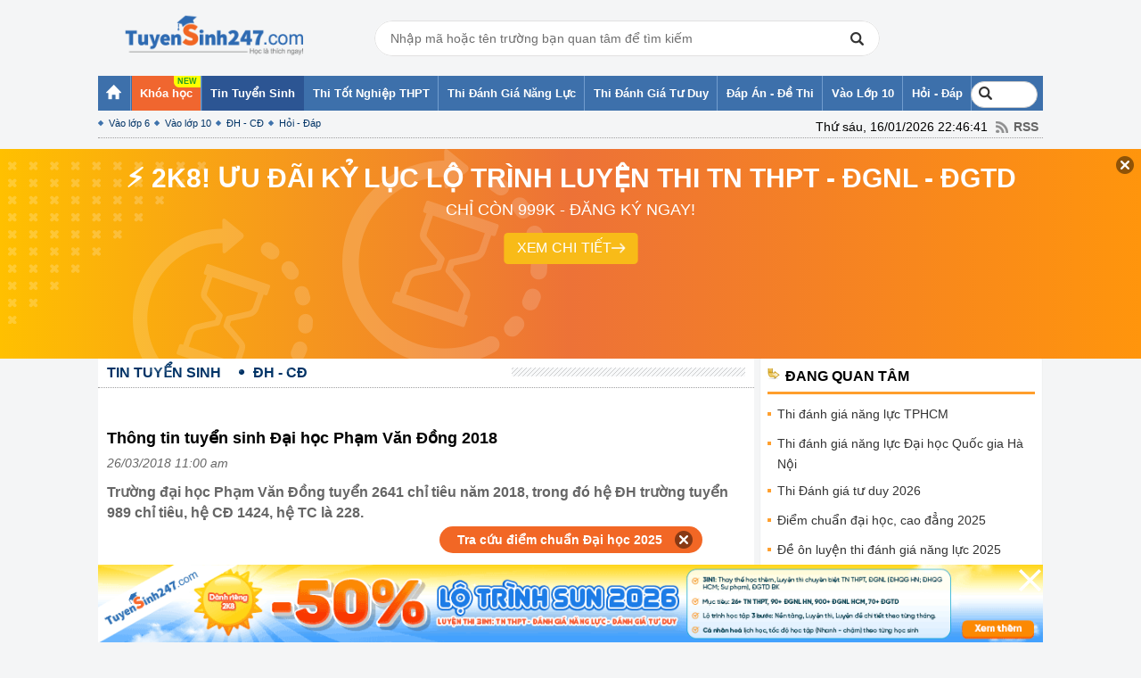

--- FILE ---
content_type: text/html; charset=UTF-8
request_url: https://thi.tuyensinh247.com/thong-tin-tuyen-sinh-dai-hoc-pham-van-dong-2018-c24a37593.html
body_size: 26423
content:
<!DOCTYPE html PUBLIC "-//W3C//DTD XHTML 1.0 Transitional//EN" "http://www.w3.org/TR/xhtml1/DTD/xhtml1-transitional.dtd">
<html xmlns:fb='http://www.facebook.com/2008/fbml' xmlns="http://www.w3.org/1999/xhtml">
    <head>
        <meta http-equiv="Content-Type" content="text/html; charset=utf-8" />
<meta content="vi" http-equiv="content-language" />
<link rel="shortcut icon" href="https://thi.tuyensinh247.com/favicon.ico" />	
<meta name="robots" content="index, follow" />
<title>Thông tin tuyển sinh Đại học Phạm Văn Đồng 2018</title>
<meta name="keywords" content=",ĐH - CĐ"/>  
<meta name="description" content="Trường đại học Phạm Văn Đồng tuyển 2641 chỉ tiêu năm 2018, trong đó hệ ĐH trường tuyển 989 chỉ tiêu, hệ CĐ 1424, hệ TC"/>
<meta name="COPYRIGHT" content="Copyright (C) 2012 Tuyensinh247.com" />
<meta name="RESOURCE-TYPE" content="DOCUMENT" />
<meta name="DISTRIBUTION" content="GLOBAL" />
<meta property="fb:app_id" content="1785548044956761"/>
<meta property="og:type" content="article" />
<meta property="article:author" content="https://thi.tuyensinh247.com" />
<meta property="og:title" content="Thông tin tuyển sinh Đại học Phạm Văn Đồng 2018"/>
<meta property="og:description" content="Trường đại học Phạm Văn Đồng tuyển 2641 chỉ tiêu năm 2018, trong đó hệ ĐH trường tuyển 989 chỉ tiêu, hệ CĐ 1424, hệ TC là 228."/>
<meta property="og:url" content="https://thi.tuyensinh247.com/thong-tin-tuyen-sinh-dai-hoc-pham-van-dong-2018-c24a37593.html"/>
<meta property="og:image" content="https://images.tuyensinh247.com/picture/article/2018/0326/thi-thptqg-36.jpg"/>
<link rel="image_src" href="https://images.tuyensinh247.com/picture/article/2018/0326/thi-thptqg-36.jpg"/>
<link rel="canonical" href="https://thi.tuyensinh247.com/thong-tin-tuyen-sinh-dai-hoc-pham-van-dong-2018-c24a37593.html" />
<link rel="alternate" href="https://thi.tuyensinh247.com/thong-tin-tuyen-sinh-dai-hoc-pham-van-dong-2018-c24a37593.html" hreflang="vi-vn">
<meta property="fb:pages" content="549439068457504" />
<link rel="alternate" title="RSS - ĐH - CĐ"  href="/dh-cd-c24.rss" type="application/rss+xml" /><!-- <link rel="stylesheet" type="text/css" href="/themes/style/homepage_38136.css"/> -->
<link rel="stylesheet" type="text/css" href="/themes/style/homepage_20200611.min.css?v=10"/>
<style>
    .page-content{
        width: 716px;
    }
    .page-content td{
        max-width: 100%;
    }
    img{
        max-width: 100%;
    }
    .btn_small_fix_container{text-align:center;position: fixed;bottom:10px;width: 100%;z-index: 1;}
    .btn_small_fix{margin: 0 auto;background:#f26725;width:275px;font-size: 14px;text-align: center;padding: 5px 10px 5px 10px;border-radius:20px;height:20px;}
    .btn_small_fix .fix_link{float:left;color: white;width:250px;height:100%;}
    .btn_small_fix .close_link{float:right;width: 21px;height:100%;}
    .tintuyensinh247com-details-below-content { width: 336px; height: 280px; }
    /*Css for ad_vungoi_group widget*/
    .ytb_sub{text-align:center;padding:5px 0;border-left:7px solid #44a601;border-radius:7px;background: #fcedd5;margin-bottom:5px}
    .ytb_sub>h3{font-size:24px;color:#44a601}
    /*Css for inject_content_ads widget*/
    .inject_cnt{padding: 10px 15px 5px;border-left: 7px solid #44a601;border-radius: 7px; background: #fcedd5; margin-bottom: 15px;}
    .dgnl_text_ad ul{list-style: disc;margin-left: 35px}
    /*Css for ad_vungoi_form_tv widget*/
    .form_tv_dgnl{padding:17px 17px 30px;background:#f1f1f1;border-top:5px dashed #b8b8b8;border-radius:0 20px}
    .form_tv_dgnl input{width:100%;padding:10px;box-sizing:border-box;background:0 0;outline:0;resize:none;border:0;font-family:Montserrat,sans-serif;transition:all .3s;border-bottom:2px solid #bebed2}
    .form_tv_dgnl input:focus{border-bottom:2px solid #0f50bf}
    .form_tv_dgnl button{padding:8px 12px;margin:8px 0 0;font-family:Montserrat,sans-serif;border:2px solid #1c70ff;background:#0f50bf;color:#fff;cursor:pointer;transition:all .3s;font-size:18px;text-transform:uppercase;font-weight:700;border-radius:5px}
    .form_tv_dgnl button:hover{background:#1055ce}
    .form_tv_dgnl label{display:block}
    .form_tv_dgnl h3{margin:0 0 12px;font-size:24px;text-transform:uppercase;color:#0f50bf}
    .form_tv_dgnl label strong{color:#262626}
    .form_tv_dgnl .inputFieldTxt{margin-bottom:18px}
</style>
<!-- <link rel="stylesheet" type="text/css" href="/themes/style/ad_vungoi_form_voucher.css?v=3"/> -->
<style>
    .video-container {position:relative;padding-bottom:56.25%;padding-top:30px;height:0;overflow:hidden;}
    .video-container iframe, .video-container object, .video-container embed {position:absolute;top:0;left:0;width:100%;height:100%;}
    .bn336x280 { width: 336px; height: 280px; }
    .bn300x600 { width: 300px; height: 600px; }
    a.tai-ngay {margin: 0 auto 10px auto;padding-left: 15px;display: block;color: #f9f9f9;font-weight: normal;font-size: 15px;width: 85px;background-image: -webkit-gradient(linear, left top, left bottom, from(#83B842), to(#629721));border-radius: 2px;border: 1px solid #468000;background-image: -moz-linear-gradient(center top , #83B842, #629721); text-align: left;}
    .khung-dep {padding: 0 0 10px 0;margin: 0 0 15px 0;background: #282828;border-radius: 5px;box-shadow: 0 4px 2px rgba(0, 0, 0, .075);border: 1px solid #ddd;} 
    .khung-dep span {display: block;overflow: hidden;color: #fff;margin: 0 0 10px 0;text-align: center;}
    .khung-dep span .red-color {display: inline;margin: auto;text-align: inherit;background: url(images/heart.png) no-repeat;height: 10px;color: transparent;}
    .khung-dep .span-2 {margin-top: -35px;}
    .khung-dep h4 {text-align: center;color: darkorange;font-size: 15px;margin: 0 0 10px 0;font-weight: 400;}
    .khung-dep h5 {font-weight: normal;color: #8DA5D6;text-align: center;font-size: 15px;}
    .khung-dep h4 span, .khung-dep h5 span {display: inline;font-weight: normal;}
    .khung-dep-2 {padding: 10px;background: none;}
    .khung-dep-2 a img, .khung-anh-sms img {border: 1px solid #ddd;border-radius: 4px;box-shadow: 0 1px 2px rgba(0, 0, 0, .075);padding: 5px;}
    .khung-dep-2 p {}
    .khung-dep-2 h2 {color: red;}
    .khung-dep-center {width: 210px;margin: auto;}
    .khung-dep-center-2 {margin-bottom: 0px;}
    .banner_res { max-width: 100%; text-align: center }
    #header h1.logo a span {
        background: url(/themes/images/logo448x152.png) no-repeat 0px 0;
        background-size: 200px;
        background-position: center;
    }
    #header div.logo a span {
        background: url(/themes/images/logo448x152.png) no-repeat 0px 0;
        background-size: 200px;
        background-position: center;
    }
    #header .main .event{
        overflow: hidden;
        background: no-repeat top left url(/themes/images/vietnam-waving-flag.png);
        background-size: 150px;
    }
    #header .tank-30-4{
        width: 90px;
        position: absolute;
        bottom: 0;
        left: -100px;
        z-index: 2;
        animation: to-left 6s infinite backwards linear;
    }
    @keyframes to-left {
        0%{
            left: -100px;
        }
        100%{
            left: 100%;
        }
    }
</style><script src="/js/jquery-1.7.2.min.js" type="text/javascript"></script>
<script src="/js/js_v1.js"></script>
<script src="/themes/js/jquery.tableofcontents.js?v=1" type="text/javascript"></script>
<!-- Facebook Pixel Code -->
<script>
!function(f,b,e,v,n,t,s){if(f.fbq)return;n=f.fbq=function(){n.callMethod?
n.callMethod.apply(n,arguments):n.queue.push(arguments)};if(!f._fbq)f._fbq=n;
n.push=n;n.loaded=!0;n.version='2.0';n.queue=[];t=b.createElement(e);t.async=!0;
t.src=v;s=b.getElementsByTagName(e)[0];s.parentNode.insertBefore(t,s)}(window,
document,'script','https://connect.facebook.net/en_US/fbevents.js');
fbq('init', '1445046295739925'); // Insert your pixel ID here.
fbq('track', 'PageView');
</script>
<noscript><img height="1" width="1" style="display:none"
src="https://www.facebook.com/tr?id=1445046295739925&ev=PageView&noscript=1"
/></noscript>
<!-- DO NOT MODIFY -->
<!-- End Facebook Pixel Code -->        <script>
            (function (i, s, o, g, r, a, m) {
                i['GoogleAnalyticsObject'] = r;
                i[r] = i[r] || function () {
                    (i[r].q = i[r].q || []).push(arguments);
                }, i[r].l = 1 * new Date();
                a = s.createElement(o),
                        m = s.getElementsByTagName(o)[0];
                a.async = 1;
                a.src = g;
                m.parentNode.insertBefore(a, m);
            })(window, document, 'script', '//www.google-analytics.com/analytics.js', 'ga');
            ga('create', 'UA-34018722-1', 'auto');
            ga('require', 'displayfeatures');
            ga('send', 'pageview');
        </script>

        <!-- Custom GTM variables -->
        <script>
            window.dataLayer = window.dataLayer || [];
            window.dataLayer.push({
                'for_class' : '12'
            });
        </script>
        <!-- End Custom GTM variables -->

        <!-- Google Tag Manager -->
        <script>(function(w,d,s,l,i){w[l]=w[l]||[];w[l].push({'gtm.start':
        new Date().getTime(),event:'gtm.js'});var f=d.getElementsByTagName(s)[0],
        j=d.createElement(s),dl=l!='dataLayer'?'&l='+l:'';j.async=true;j.src=
        'https://www.googletagmanager.com/gtm.js?id='+i+dl;f.parentNode.insertBefore(j,f);
        })(window,document,'script','dataLayer','GTM-TFQQDPQ');</script>
        <!-- End Google Tag Manager -->
        <!-- BEGIN SiteCTRL Script Để tạo backlink khi copy -->
        <script type="text/javascript">
            if (document.location.protocol == 'http:') {
                var Tynt = Tynt || [];
                Tynt.push('cDytG-MVar5j3Vacwqm_6l');
                (function () {
                    var s = document.createElement('script');
                    s.async = "async";
                    s.type = "text/javascript";
                    s.src = 'https://tcr.tynt.com/ti.js';
                    var h = document.getElementsByTagName('script')[0];
                    h.parentNode.insertBefore(s, h);
                })();
            }
        </script>
        <!-- END SiteCTRL Script -->
                
                        <script async src="https://pagead2.googlesyndication.com/pagead/js/adsbygoogle.js?client=ca-pub-8529835372050931" crossorigin="anonymous"></script>
                                        <script type="text/x-mathjax-config">
                    MathJax.Hub.Config({
                            displayAlign: "left",
                            showMathMenu: false,
                            messageStyle: "none",
                            SVG: {
                                scale: 120,
                                linebreaks: {
                                    automatic: true
                                }
                            },
                            "HTML-CSS": { scale: 100, linebreaks: { automatic: true }},
                            "CommonHTML": { scale: 100, linebreaks: { automatic: true }},
                            "SVG": { scale: 100},
                            tex2jax: {
                                inlineMath: [ ['$','$'], ["\\(","\\)"] ]
                            }
                        });
                </script>
                
                <script type="text/javascript" async src="https://cdnjs.cloudflare.com/ajax/libs/mathjax/2.7.0/MathJax.js?config=TeX-MML-AM_CHTML"></script>
                <!-- <script type="text/javascript" async src="https://images.tuyensinh247.com/js/mathjax-2.7.0/MathJax.js?config=TeX-MML-AM_CHTML"></script> -->
                

    </head>
    <body style="background:#F4F5F6">
        <!-- Google Tag Manager (noscript) -->
        <noscript><iframe src="https://www.googletagmanager.com/ns.html?id=GTM-TFQQDPQ"
        height="0" width="0" style="display:none;visibility:hidden"></iframe></noscript>
        <!-- End Google Tag Manager (noscript) -->
        <script>
            $(function () {
                var parent_id = '15';
                var controller_id = 'tsDetail';
                $('#menu_nav').children('li').each(function (i) {
                    var rel = $(this).attr('rel');
                    if (rel == parent_id) {
                        $(this).removeClass('active').addClass('active');
                    } else {
                        if ($(this).attr('class') != 'nav7') {
                            $(this).removeClass('active');
                        }
                    }
                    /*Truong hop 2*/
                    if (controller_id == 'tsHome' && i == 0) {
                        $(this).removeClass('active').addClass('active');
                    }
                });
            });
        </script>
        <div id="wrapper">
            <!--<div id="flash">
        <div class="main">
            <div class="left-flash">
            <div class="flash-cont"> <a target="_blank" title="BTec FPT tuyển sinh 2022" rel="nofollow" href="https://btec.fpt.edu.vn/r/ts2473"><img src="https://cdn.tuyensinh247.com/picture/2022/0706/floatingbanner-pc-120-400.png" alt="Btec FPT tuyển sinh 2022"></a> </div>
            </div>-->
           
            <!--<div class="right-flash">
                <div class="flash-cont"> <embed width="120px" height="400px" type="application/x-shockwave-flash" wmode="transparent" pluginspage="http://www.macromedia.com/go/getflashplayer" quality="high" src="http://images.tuyensinh247.com/tin/images/DK_nhan-dap-anTN.swf"></embed> </div>
            </div>-->
     
        </div>
    </div>                        
            <div id="header" style="padding-top: 0px">
                <!-- top_head banner -->
                <div class="main clearfix">
                                            <div class="clearfix fl relative">
                                                            <div class="logo"><a href="/home.html" title="Tin tức tuyển sinh"><span style="top:0px;"></span></a></div>
                             
                        </div>
                                        <div class="banner fl">
                        <div class="boxSearch">
                            <div class="inputSearch">
                                <input type="text" class="Inputsearch" id="inputSearch" placeholder="Nhập mã hoặc tên trường bạn quan tâm để tìm kiếm">
                                <i class="iconSearch"></i>
                            </div>
                            <div class="listResuilt dnone" id="listResults">
                                <div class="resuilt">
                                    <div class="groupItems history" id="university_search_result">
                                    </div>
                                </div>
                            </div>
                        </div>
                    </div>
                    <!-- Adsense  -->
<!--<div class="top_banner fr">
<a target="_blank" href="https://btec.fpt.edu.vn/r/ts2472" rel="nofollow"><img src="https://cdn.tuyensinh247.com/picture/2022/0706/topbanner-pc.png"/></a>
</div>-->                </div>
            </div>
            <div id="menu-navi">
                <div class="main">
                    <ul class="nav clearfix" id="menu_nav">
                        <li class="nav1"><a href="https://thi.tuyensinh247.com"><strong class="ic_home">&nbsp;</strong></a><ul class="sub-nav2"><li class="sub0"></li></ul></li><li class="item-menu__hight-light"><a href="https://tuyensinh247.com/" target="_blank"><strong>Khóa học</strong></a></li><li rel=15><a href="/thong-tin-tuyen-sinh-c15.html"><span><strong>Tin Tuyển Sinh</strong></span></a><ul class="sub-nav2"><li class="sub1"><a href="/dau-cap-c21.html">Vào lớp 6</a></li><li><a href="/vao-lop-10-c22.html">Vào lớp 10</a></li><li><a href="/dh-cd-c24.html">ĐH - CĐ</a></li><li><a href="/tu-van-tuyen-sinh.html">Hỏi - Đáp</a></li></ul></li><li rel=80><a href="https://thi.tuyensinh247.com/thi-dai-hoc-va-thi-tot-nghiep-thpt-2025-e763.html"><span><strong>Thi Tốt Nghiệp THPT</strong></span></a></li><li rel=64><a href="https://thi.tuyensinh247.com/thi-danh-gia-nang-luc-2026-e773.html"><span><strong>Thi Đánh Giá Năng Lực</strong></span></a></li><li rel=84><a href="https://thi.tuyensinh247.com/thi-danh-gia-tu-duy-e764.html"><span><strong>Thi Đánh Giá Tư Duy</strong></span></a></li><li rel=16><a href="/dap-an-de-thi-c16.html"><span><strong>Đáp Án - Đề Thi</strong></span></a><ul class="sub-nav2"><li class="sub5"><a href="/de-thi-thu-c31.html">Đề thi thử</a></li><li><a href="/de-thi-hoc-ki-c30.html">Đề thi học kì</a></li><li><a href="/dap-an-de-thi-tot-nghiep-thpt-c28.html">Đáp án đề thi tốt nghiệp thpt</a></li><li><a href="/dap-an-de-thi-dh-c27.html">Đáp án đề thi ĐH</a></li><li><a href="https://thi.tuyensinh247.com/de-on-luyen-thi-danh-gia-nang-luc-e767.html">Đề ôn luyện thi đánh giá năng lực</a></li><li><a href="/vao-lop-10-c29.html">Đề thi vào lớp 10</a></li><li><a href="/bi-quyet-hoc-thi-c32.html">Bí quyết học thi</a></li></ul></li><li rel=17><a href="https://thi.tuyensinh247.com/vao-lop-10-c22.html"><span><strong>Vào Lớp 10</strong></span></a></li><li rel=18><a href="https://thi.tuyensinh247.com/tu-van-tuyen-sinh.html"><span><strong>Hỏi - Đáp</strong></span></a><ul class="sub-nav2"><li class="sub7"><a href="/tu-van-huong-nghiep-c37.html">Tư vấn hướng nghiệp </a></li><li><a href="/de-thi-tuyen-dung-c38.html">Đề thi tuyển dụng</a></li></ul></li>                        <li class="nav7">
                            <div class="clearfix" style="position: relative; margin: 6px 0px;">
                                <form action="https://www.google.com.vn/cse" id="cse-search-box" target="_blank">
                                    <!-- <input type="hidden" name="cx" value="partner-pub-3084353470359421:1991872995" /> -->
                                    <input type="hidden" name="cx" value="005987552500378210436:u-mhbjffz-i" />
                                    <input type="hidden" name="ie" value="UTF-8" />
                                    <input type="text" placeholder="Tìm kiếm" name="q" id="keyword" size="14" />
                                </form>
                                <script type="text/javascript" src="https://www.google.com.vn/coop/cse/brand?form=cse-search-box&amp;lang=vi"></script>
                            </div>
                        </li>
                    </ul>
                                        <div class="rss"><span style="margin-right: 5px">Thứ sáu, 16/01/2026 22:46:41</span> <a href="/trang-chu.rss" class="ic_rss">RSS</a></div>
                </div>
            </div>
            <!-- top_all_site banner -->
<!--<p align="center">
<a target="_blank" href="https://thi.tuyensinh247.com/de-thi-thu-tot-nghiep-thpt-e16.html">
<img src="http://images.tuyensinh247.com/picture/2015/1124/de-thi-thu-8-mon.gif" alt="De thi thu THPT Quoc gia 2016" title="Đề thi thử THPT Quốc gia 2016"/>
</a>
</p>-->
<!--<p align="center">
<a target="_blank" href="https://thi.tuyensinh247.com/de-thi-thu-tot-nghiep-thpt-e16.html">
<img src="http://images.tuyensinh247.com/picture/2016/0704/680-90-huongdandethi.gif" alt="Dap an de thi THPT Quoc gia tat ca cac mon" title="Đáp án đề thi THPT Quốc gia 2016"/>
</a>
</p>-->            
            <div id="countdown" style="position:relative"></div>
            <script>
                $('#keyword').focusin(function() {
                    // $('#keyword').attr('style', 'background: #ffffff !important');
                    setTimeout(() => {
                        $('#keyword').css('width','188px').attr("placeholder", "Tìm kiếm...");
                    }, 10);
 
                })
            </script>
            <div id="container">
    <div class="main clearfix">
        <div class="box-container clearfix">
            <div class="box-left">
                <div class="pathway clearfix" style="margin-bottom: 10px;">
                    <ul class="path list_path clearfix">
                        <li class="begin"><a href="/thong-tin-tuyen-sinh-c15.html"><span class="home1">Tin Tuyển Sinh</span></a></li><li class="end"><a href="/dh-cd-c24.html"><span class="home1">ĐH - CĐ</span></a></li>                    </ul>
                    <span class="pattern">&nbsp;</span> 
                </div>
                <div class="addthis_toolbox clearfix" style="padding-left: 10px;">
    <div class="fb-like" data-size="large" data-href="https://thi.tuyensinh247.com/thong-tin-tuyen-sinh-dai-hoc-pham-van-dong-2018-c24a37593.html" data-layout="button_count" data-action="like" data-show-faces="true" data-share="true"></div>
</div>
                <ul class="listQuickLink">
    </ul>                <div class="box-cont clearfix">
                    <div class="box_newss clearfix" style="padding:8px 0;">
                        <h1 class="title-detail"><strong>Thông tin tuyển sinh Đại học Phạm Văn Đồng 2018</strong></h1>
                        
                        <p style="color:#666666"><em><span class="postdate">26/03/2018 11:00 am</span></em></p>
                        <h2 class="Lead" style="font-family: tahoma, arial, helvetica, sans-serif; font-size: medium;">Trường đại học Phạm Văn Đồng tuyển 2641 chỉ tiêu năm 2018, trong đó hệ ĐH trường tuyển 989 chỉ tiêu, hệ CĐ 1424, hệ TC là 228.                        </h2>
                        <!-- table of content -->
                        <div id="tableofcontents"></div>
                        <div id="tableofcontentsFixed"></div>
                        <!-- table of content -->
                                        <div style="text-align:center">
                    <script async src="https://pagead2.googlesyndication.com/pagead/js/adsbygoogle.js?client=ca-pub-8529835372050931" crossorigin="anonymous"></script>
                    <!-- tin-details-top_728x90 -->
                    <ins class="adsbygoogle"
                        style="display:inline-block;width:728px;height:90px"
                        data-ad-client="ca-pub-8529835372050931"
                        data-ad-slot="9244125405"></ins>
                    <script>
                        (adsbygoogle = window.adsbygoogle || []).push({});
                    </script>
                </div>
                                    <table border="0" cellspacing="0" cellpadding="0" width="100%" id="data_des" class="page-content">
                            <tr>
                                <td style="font-family: tahoma, arial, helvetica, sans-serif; font-size: medium;" id="detail_new_content">
                                    <div id="mainContent">
                                        <p style="text-align: justify;"><strong><em>1. Đối tượng tuyển sinh</em></strong></p><p style="text-align: justify;">            - Mọi công dân Việt Nam không phân biệt dân tộc, tôn giáo, tín ngưỡng, giới tính, nguồn gốc gia đình, địa vị xã hội hoặc hoàn cảnh kinh tế, nếu có đủ các điều kiện theo tiêu chí xét tuyển đều được đăng ký xét tuyển vào đại học, cao đẳng khối ngành sư phạm, hệ chính quy;</p><p style="text-align: justify;">            - Có đủ sức khoẻ để học tập theo quy định hiện hành;</p><p style="text-align: justify;">            - Nộp đầy đủ, đúng thủ tục, đúng thời hạn các giấy tờ và lệ phí đăng ký xét tuyển.</p><p style="text-align: justify;"><strong><em>2. Phạm vi tuyển sinh</em></strong></p><p style="text-align: justify;">            - Đối với các ngành thuộc khối ngành kinh tế, kỹ thuật phạm vi tuyển sinh trong cả nước.</p><p style="text-align: justify;">            - Đối các ngành thuộc khối ngành sư phạm chỉ tuyển thí sinh có hộ khẩu thường trú ở tỉnh Quảng Ngãi.</p><p style="text-align: justify;"><strong><em>3 Phương thức tuyển sinh:</em></strong></p><p style="text-align: justify;"><strong><em>3.1 Đối với bậc Đại học, Cao đẳng khối ngành sư phạm hệ chính quy: Xét tuyển theo hai phương thức:</em></strong></p><p style="text-align: justify;">   - Phương thức 1 (PT1): Xét tuyển dựa vào kết quả điểm thi THPT quốc gia năm 2018.</p><p style="text-align: justify;">   - Phương thức 2 (PT2): Xét tuyển dựa vào kết quả điểm tổng kết các môn học lớp 12 trong học bạ THPT.</p><p style="text-align: justify;"><strong><em>3.2 Đối với bậc Đại học liên thông, Cao đẳng liên thông khối ngành sư phạm (liên thông chính quy và liên thông vừa làm vừa học): Xét tuyển theo phương thức dựa vào điểm kết thúc học phần ở bậc học dưới, của các học phần tương ứng với các môn thi tuyển, cụ thể:</em></strong></p><p style="text-align: justify;">    - Bậc đại học liên thông: Dựa vào điểm kết thúc học phần ở bậc cao đẳng của các học phần tương ứng với các môn thi tuyển: Cơ bản, Cơ sở ngành, Chuyên ngành.</p><p style="text-align: justify;">    - Bậc cao đẳng liên thông: Dựa vào điểm kết thúc học phần ở bậc trung cấp chuyên nghiệp của các học phần tương ứng với các môn thi tuyển: Cơ bản, Cơ sở ngành, Chuyên ngành.</p>
<div style="text-align: center;margin-top: 10px;margin-bottom: 10px" >
    <script async src="//pagead2.googlesyndication.com/pagead/js/adsbygoogle.js"></script>
    <!-- tin-detail-inject-middle-content -->
    <ins class="adsbygoogle bn336x280"
         style="display:inline-block"
         data-ad-client="ca-pub-8529835372050931"
         data-ad-slot="1647501403"
         data-ad-format="auto"></ins>
    <script>
        (adsbygoogle = window.adsbygoogle || []).push({});
    </script>
</div>


<p style="text-align: justify;"><strong><em>4 Chỉ tiêu tuyển sinh: </em></strong><em>Dự kiến chỉ tiêu tuyển sinh theo ngành / nhóm ngành, theo từng phương thức tuyển sinh và trình độ đào tạo.</em></p><p style="text-align: justify;"><strong>Tổng chỉ tiêu: </strong><strong>2641</strong></p><table style="width: 100%px;" border="1" cellspacing="0" cellpadding="0"><tbody>
<tr>
<td valign="top" width="7%">
<p align="center"><strong>STT</strong></p>
</td>
<td valign="top" width="31%">
<p align="center"><strong>Ngành học</strong></p>
</td>
<td valign="top" width="14%">
<p align="center"><strong>Mã ngành</strong></p>
</td>
<td valign="top" width="20%">
<p align="center"><strong>Mã tổ hợp môn</strong></p>
</td>
<td colspan="2" valign="top" width="14%">
<p align="center"><strong>Chỉ tiêu</strong></p>
</td>
<td rowspan="3" width="12%">
<p align="center"><strong>Khối ngành</strong></p>
</td>
</tr>
<tr>
<td rowspan="2" colspan="4" width="72%">
<p><strong>Trình độ Đại học</strong></p>
</td>
<td colspan="2" valign="top" width="14%">
<p align="center"><strong>989</strong></p>
</td>
</tr>
<tr>
<td width="7%">
<p align="center">PT1</p>
</td>
<td width="7%">
<p align="center">PT2</p>
</td>
</tr>
<tr>
<td width="7%">
<p align="center">1</p>
</td>
<td width="31%">
<p>Sư phạm Tin học</p>
</td>
<td width="14%">
<p align="center">7140210</p>
</td>
<td width="20%">
<p align="center">A00, A01,</p>
<p align="center">D01, D72</p>
</td>
<td width="7%">
<p align="center">93</p>
</td>
<td width="7%">
<p align="center">23</p>
</td>
<td rowspan="4" width="12%">
<p align="center">I (325)</p>
</td>
</tr>
<tr>
<td width="7%">
<p align="center">2</p>
</td>
<td width="31%">
<p>Sư phạm Vật lý</p>
</td>
<td width="14%">
<p align="center">7140211</p>
</td>
<td width="20%">
<p align="center">A00, A01, D90</p>
</td>
<td width="7%">
<p align="center">54</p>
</td>
<td width="7%">
<p align="center">13</p>
</td>
</tr>
<tr>
<td width="7%">
<p align="center">3</p>
</td>
<td width="31%">
<p>Sư phạm Ngữ văn</p>
</td>
<td width="14%">
<p align="center">7140217</p>
</td>
<td width="20%">
<p align="center">C00, D78</p>
</td>
<td width="7%">
<p align="center">50</p>
</td>
<td width="7%">
<p align="center">13</p>
</td>
</tr>
<tr>
<td width="7%">
<p align="center">4</p>
</td>
<td width="31%">
<p>Sư phạm Tiếng Anh</p>
</td>
<td width="14%">
<p align="center">7140231</p>
</td>
<td width="20%">
<p align="center">D01, D72, D96</p>
</td>
<td width="7%">
<p align="center">63</p>
</td>
<td width="7%">
<p align="center">16</p>
</td>
</tr>
<tr>
<td width="7%">
<p align="center">5</p>
</td>
<td width="31%">
<p>Công nghệ Thông tin</p>
</td>
<td width="14%">
<p align="center">7480201</p>
</td>
<td width="20%">
<p align="center">A00, A01,</p>
<p align="center">D01, D72</p>
</td>
<td width="7%">
<p align="center">54</p>
</td>
<td width="7%">
<p align="center">81</p>
</td>
<td rowspan="3" width="12%">
<p align="center">V (419)</p>
</td>
</tr>
<tr>
<td width="7%">
<p align="center">6</p>
</td>
<td width="31%">
<p>Công nghệ kỹ thuật Cơ khí</p>
</td>
<td width="14%">
<p align="center">7510201</p>
</td>
<td width="20%">
<p align="center">A00, A01, D90</p>
</td>
<td width="7%">
<p align="center">53</p>
</td>
<td width="7%">
<p align="center">79</p>
</td>
</tr>
<tr>
<td width="7%">
<p align="center">7</p>
</td>
<td width="31%">
<p>Kỹ thuật Cơ – Điện tử</p>
</td>
<td width="14%">
<p align="center">7520114</p>
</td>
<td width="20%">
<p align="center">A00, A01, D90</p>
</td>
<td width="7%">
<p align="center">61</p>
</td>
<td width="7%">
<p align="center">91</p>
</td>
</tr>
<tr>
<td width="7%">
<p align="center">8</p>
</td>
<td width="31%">
<p>Kinh tế phát triển</p>
</td>
<td width="14%">
<p align="center">7310105</p>
</td>
<td width="20%">
<p align="center">A00, A01,</p>
<p align="center">D01, D90</p>
</td>
<td width="7%">
<p align="center">61</p>
</td>
<td width="7%">
<p align="center">92</p>
</td>
<td rowspan="2" width="12%">
<p align="center">VII (245)</p>
</td>
</tr>
<tr>
<td width="7%">
<p align="center">9</p>
</td>
<td width="31%">
<p>Ngôn ngữ Anh</p>
</td>
<td width="14%">
<p align="center">7220201</p>
</td>
<td width="20%">
<p align="center">D01, D72, D96</p>
</td>
<td width="7%">
<p align="center">37</p>
</td>
<td width="7%">
<p align="center">55</p>
</td>
</tr>
<tr>
<td colspan="4" valign="top" width="72%">
<p><strong>Trình độ Cao đẳng – Khối ngành sư phạm</strong></p>
</td>
<td colspan="2" valign="top" width="14%">
<p align="center"><strong>1424</strong></p>
</td>
<td valign="top" width="12%">
<p><strong> </strong></p>
</td>
</tr>
<tr>
<td width="7%">
<p align="center">1</p>
</td>
<td valign="top" width="31%">
<p>Giáo dục Mầm non</p>
</td>
<td valign="top" width="14%">
<p align="center">51140201</p>
</td>
<td valign="top" width="20%">
<p align="center">M00</p>
</td>
<td valign="bottom" width="7%">
<p align="center">119</p>
</td>
<td valign="bottom" width="7%">
<p align="center">0</p>
</td>
<td rowspan="14" width="12%">
<p align="center">I (1424)</p>
</td>
</tr>
<tr>
<td width="7%">
<p align="center">2</p>
</td>
<td width="31%">
<p>Giáo dục Tiểu học</p>
</td>
<td width="14%">
<p align="center">51140202</p>
</td>
<td valign="top" width="20%">
<p align="center">A00, D01,</p>
<p align="center">C00, D78</p>
</td>
<td width="7%">
<p align="center">119</p>
</td>
<td width="7%">
<p align="center">0</p>
</td>
</tr>
<tr>
<td width="7%">
<p align="center">3</p>
</td>
<td valign="top" width="31%">
<p>Giáo dục Thể chất</p>
</td>
<td valign="top" width="14%">
<p align="center">51140206</p>
</td>
<td valign="top" width="20%">
<p align="center">T00</p>
</td>
<td width="7%">
<p align="center">94</p>
</td>
<td width="7%">
<p align="center">24</p>
</td>
</tr>
<tr>
<td width="7%">
<p align="center">4</p>
</td>
<td valign="top" width="31%">
<p>Sư phạm Toán học</p>
</td>
<td valign="top" width="14%">
<p align="center">51140209</p>
</td>
<td valign="top" width="20%">
<p align="center">A00, A01, D90</p>
</td>
<td width="7%">
<p align="center">49</p>
</td>
<td width="7%">
<p align="center">12</p>
</td>
</tr>
<tr>
<td width="7%">
<p align="center">5</p>
</td>
<td width="31%">
<p>Sư phạm Tin học</p>
</td>
<td width="14%">
<p align="center">51140210</p>
</td>
<td valign="top" width="20%">
<p align="center">A00, A01,</p>
<p align="center">D01, D72</p>
</td>
<td width="7%">
<p align="center">72</p>
</td>
<td width="7%">
<p align="center">18</p>
</td>
</tr>
<tr>
<td width="7%">
<p align="center">6</p>
</td>
<td valign="top" width="31%">
<p>Sư phạm Vật lý</p>
</td>
<td valign="top" width="14%">
<p align="center">51140211</p>
</td>
<td valign="top" width="20%">
<p align="center">A00, A01, D90</p>
</td>
<td valign="bottom" width="7%">
<p align="center">86</p>
</td>
<td valign="bottom" width="7%">
<p align="center">21</p>
</td>
</tr>
<tr>
<td width="7%">
<p align="center">7</p>
</td>
<td valign="top" width="31%">
<p>Sư phạm Hóa học</p>
</td>
<td valign="top" width="14%">
<p align="center">51140212</p>
</td>
<td valign="top" width="20%">
<p align="center">A00, B00, D90</p>
</td>
<td valign="bottom" width="7%">
<p align="center">106</p>
</td>
<td valign="bottom" width="7%">
<p align="center">26</p>
</td>
</tr>
<tr>
<td width="7%">
<p align="center">8</p>
</td>
<td valign="top" width="31%">
<p>Sư phạm Sinh học</p>
</td>
<td valign="top" width="14%">
<p align="center">51140213</p>
</td>
<td valign="top" width="20%">
<p align="center">B00, D90</p>
</td>
<td valign="bottom" width="7%">
<p align="center">117</p>
</td>
<td valign="bottom" width="7%">
<p align="center">29</p>
</td>
</tr>
<tr>
<td width="7%">
<p align="center">9</p>
</td>
<td valign="top" width="31%">
<p>Sư phạm Ngữ văn</p>
</td>
<td valign="top" width="14%">
<p align="center">51140217</p>
</td>
<td valign="top" width="20%">
<p align="center">C00, D78</p>
</td>
<td valign="bottom" width="7%">
<p align="center">46</p>
</td>
<td valign="bottom" width="7%">
<p align="center">12</p>
</td>
</tr>
<tr>
<td width="7%">
<p align="center">10</p>
</td>
<td valign="top" width="31%">
<p>Sư phạm Lịch sử</p>
</td>
<td valign="top" width="14%">
<p align="center">51140218</p>
</td>
<td valign="top" width="20%">
<p align="center">C00, D78</p>
</td>
<td valign="bottom" width="7%">
<p align="center">114</p>
</td>
<td valign="bottom" width="7%">
<p align="center">28</p>
</td>
</tr>
<tr>
<td width="7%">
<p align="center">11</p>
</td>
<td valign="top" width="31%">
<p>Sư phạm Địa lý</p>
</td>
<td valign="top" width="14%">
<p align="center">51140219</p>
</td>
<td valign="top" width="20%">
<p align="center">C00, D78</p>
</td>
<td valign="bottom" width="7%">
<p align="center">26</p>
</td>
<td valign="bottom" width="7%">
<p align="center">6</p>
</td>
</tr>
<tr>
<td width="7%">
<p align="center">12</p>
</td>
<td valign="top" width="31%">
<p>Sư phạm Âm nhạc</p>
</td>
<td valign="top" width="14%">
<p align="center">51140221</p>
</td>
<td valign="top" width="20%">
<p align="center">N00</p>
</td>
<td valign="bottom" width="7%">
<p align="center">70</p>
</td>
<td valign="bottom" width="7%">
<p align="center">18</p>
</td>
</tr>
<tr>
<td width="7%">
<p align="center">13</p>
</td>
<td valign="top" width="31%">
<p>Sư phạm Mỹ thuật</p>
</td>
<td valign="top" width="14%">
<p align="center">51140222</p>
</td>
<td valign="top" width="20%">
<p align="center">H00</p>
</td>
<td valign="bottom" width="7%">
<p align="center">118</p>
</td>
<td valign="bottom" width="7%">
<p align="center">29</p>
</td>
</tr>
<tr>
<td width="7%">
<p align="center">14</p>
</td>
<td valign="top" width="31%">
<p>Sư phạm Tiếng Anh</p>
</td>
<td valign="top" width="14%">
<p align="center">51140231</p>
</td>
<td width="20%">
<p align="center">D01, D72, D96</p>
</td>
<td valign="bottom" width="7%">
<p align="center">52</p>
</td>
<td valign="bottom" width="7%">
<p align="center">13</p>
</td>
</tr>
<tr>
<td colspan="4" valign="top" width="72%">
<p><strong>Trình độ Trung cấp – Khối ngành sư phạm</strong></p>
</td>
<td colspan="2" valign="top" width="14%">
<p align="center"><strong>228</strong></p>
</td>
<td valign="top" width="12%">
<p align="center"><strong> </strong></p>
</td>
</tr>
<tr>
<td width="7%">
<p align="center"><strong>STT</strong></p>
</td>
<td width="31%">
<p align="center"><strong>Ngành học</strong></p>
</td>
<td width="14%">
<p align="center"><strong>Mã ngành</strong></p>
</td>
<td width="20%">
<p align="center"><strong>Môn xét tuyển</strong></p>
</td>
<td width="7%">
<p align="center"><strong>PT1</strong></p>
</td>
<td width="7%">
<p align="center"><strong>PT2</strong></p>
</td>
<td width="12%">
<p align="center"><strong> </strong></p>
</td>
</tr>
<tr>
<td width="7%">
<p align="center">1</p>
</td>
<td width="31%">
<p>Sư phạm Mầm non</p>
</td>
<td width="14%">
<p align="center">42140201</p>
</td>
<td width="20%">
<p>Toán, Ngữ văn</p>
</td>
<td width="7%">
<p align="center">71</p>
</td>
<td width="7%">
<p align="center">18</p>
</td>
<td width="12%">
<p align="center"> </p>
</td>
</tr>
<tr>
<td width="7%">
<p align="center">2</p>
</td>
<td width="31%">
<p>Sư phạm Tiểu học</p>
</td>
<td width="14%">
<p align="center">42140202</p>
</td>
<td width="20%">
<p>Toán, Ngữ văn</p>
</td>
<td width="7%">
<p align="center">62</p>
</td>
<td width="7%">
<p align="center">15</p>
</td>
<td width="12%">
<p align="center"> </p>
</td>
</tr>
<tr>
<td width="7%">
<p align="center">3</p>
</td>
<td width="31%">
<p>Sư phạm Thể dục thể thao</p>
</td>
<td width="14%">
<p align="center">42140206</p>
</td>
<td width="20%">
<p>Toán, Sinh học</p>
</td>
<td width="7%">
<p align="center">50</p>
</td>
<td width="7%">
<p align="center">12</p>
</td>
<td width="12%">
<p align="center"> </p>
</td>
</tr>
</tbody></table>

<div style="text-align: center;margin-top: 10px;margin-bottom: 10px" >
    <script async src="//pagead2.googlesyndication.com/pagead/js/adsbygoogle.js"></script>
    <!-- tin-detail-inject-middle-content -->
    <ins class="adsbygoogle bn336x280"
         style="display:inline-block"
         data-ad-client="ca-pub-8529835372050931"
         data-ad-slot="1647501403"
         data-ad-format="auto"></ins>
    <script>
        (adsbygoogle = window.adsbygoogle || []).push({});
    </script>
</div>


<p style="text-align: justify;"><strong><em>5 Ngưỡng đảm bảo chất lượng đầu vào, điều kiện nhận đăng ký xét tuyển</em></strong></p><p style="text-align: justify;">   - Ngưỡng đảm bảo chất lượng đầu vào:</p><p class="Body1" style="text-align: justify;">+ Bậc đại học khối ngành sư phạm:</p><p class="Body1" style="text-align: justify;">    l Xét tuyển theo phương thức 1: Thí sinh phải tốt nghiệp THPT và tổng điểm 3 môn trong tổ hợp môn xét tuyển phải đạt từ ngưỡng điểm đảm bảo chất lượng đầu vào đại học trở lên (do Bộ Giáo dục và Đào tạo công bố sau khi có kết quả thi THPT quốc gia năm 2018); Không có môn thi nào trong tổ hợp môn xét tuyển bị điểm liệt theo quy chế thi THPT quốc gia 2018 của Bộ Giáo dục và Đào tạo.</p><p class="Body1" style="text-align: justify;">    l Xét tuyển theo phương thức 2: Thí sinh phải tốt nghiệp THPT và xếp loại học lực lớp 12 từ loại giỏi trở lên.</p><p class="Body1" style="text-align: justify;">+ Bậc đại học khối ngành kinh tế, kỹ thuật:</p><p class="Body1" style="text-align: justify;">    l Xét tuyển theo phương thức 1: Thí sinh phải tốt nghiệp THPT; Tổng điểm ba môn trong tổ hợp môn xét tuyển phải đạt từ 13.0 điểm trở lên và không có môn thi nào trong tổ hợp môn xét tuyển bị điểm liệt theo quy chế thi THPT quốc gia 2018 của Bộ Giáo dục và Đào tạo.</p><p class="Body1" style="text-align: justify;">    l Xét tuyển theo phương thức 2: Thí sinh phải tốt nghiệp THPT; Tổng điểm ba môn tương ứng với tổ hợp môn xét tuyển phải đạt từ 15.0 điểm trở lên.</p>
<div style="text-align: center;margin-top: 10px;margin-bottom: 10px" >
    <script async src="//pagead2.googlesyndication.com/pagead/js/adsbygoogle.js"></script>
    <!-- tin-detail-inject-middle-content -->
    <ins class="adsbygoogle bn336x280"
         style="display:inline-block"
         data-ad-client="ca-pub-8529835372050931"
         data-ad-slot="1647501403"
         data-ad-format="auto"></ins>
    <script>
        (adsbygoogle = window.adsbygoogle || []).push({});
    </script>
</div>


<p class="Body1" style="text-align: justify;">+ Bậc cao đẳng, khối ngành sư phạm:</p><p class="Body1" style="text-align: justify;">    l Xét tuyển theo phương thức 1: Thí sinh phải tốt nghiệp THPT; Tổng điểm các môn tham gia xét tuyển phải đạt từ ngưỡng điểm đảm bảo chất lượng đầu vào cao đẳng trở lên (do Bộ Giáo dục và Đào tạo công bố sau khi có kết quả thi THPT quốc gia  năm 2018); Không có môn thi nào trong tổ hợp môn xét tuyển bị điểm liệt theo quy chế thi THPT quốc gia 2018 của Bộ Giáo dục và Đào tạo.</p><p class="Body1" style="text-align: justify;">    l Xét tuyển theo phương thức 2: Thí sinh phải tốt nghiệp THPT và xếp loại học lực lớp 12 từ loại khá trở lên. Riêng các ngành sư phạm Âm nhạc, Sư phạm Mỹ thuật, Giáo dục Thể chất xét tuyển học sinh tốt nghiệp THPT có học lực lớp 12 xếp loại  trung bình trở lên.</p><p class="Body1" style="text-align: justify;">+ Bậc trung cấp, khối ngành sư phạm:</p><p class="Body1" style="text-align: justify;">    l Xét tuyển theo phương thức 1: Thí sinh phải tốt nghiệp THPT; Tổng điểm các môn tham gia xét tuyển phải đạt từ ngưỡng điểm đảm bảo chất lượng đầu vào trung cấp trở lên (do Bộ Giáo dục và Đào tạo công bố sau khi có kết quả thi THPT quốc gia  năm 2018); Không có môn thi nào trong tổ hợp môn xét tuyển bị điểm liệt theo quy chế thi THPT quốc gia 2018 của Bộ Giáo dục và Đào tạo.</p>
<div style="text-align: center;margin-top: 10px;margin-bottom: 10px" >
    <script async src="//pagead2.googlesyndication.com/pagead/js/adsbygoogle.js"></script>
    <!-- tin-detail-inject-middle-content -->
    <ins class="adsbygoogle bn336x280"
         style="display:inline-block"
         data-ad-client="ca-pub-8529835372050931"
         data-ad-slot="1647501403"
         data-ad-format="auto"></ins>
    <script>
        (adsbygoogle = window.adsbygoogle || []).push({});
    </script>
</div>


<p class="Body1" style="text-align: justify;">    l Xét tuyển theo phương thức 2: Thí sinh phải tốt nghiệp THPT và xếp loại học lực lớp 12 từ loại khá trở lên. Riêng ngành Sư phạm Thể dục thể thao xét tuyển học sinh tốt nghiệp THPT có học lực lớp 12 xếp loại  trung bình trở lên.</p><p style="text-align: justify;">   - Điều kiện để được nhận hồ sơ đăng ký xét tuyển:</p><p class="Body1" style="text-align: justify;">+ Thí sinh phải đạt ngưỡng đảm bảo chất lượng đầu vào do Bộ Giáo dục - Đào tạo và Trường Đại học Phạm Văn Đồng công bố.</p><p class="Body1" style="text-align: justify;">+ Làm phiếu đăng ký xét tuyển và điền đầy đủ thông tin theo mẫu (Xét tuyển đợt 1 theo phương thức 1, thí sinh thực hiện theo mẫu của Bộ Giáo dục và Đào tạo; Các đợt xét tuyển bổ sung của phương thức 1 và xét tuyển theo phương thức 2 thực hiện theo mẫu của Trường Đại học Phạm Văn Đồng ban hành). Đối với bậc cao đẳng, khối ngành Kinh tế - Kỹ thuật và bậc Trung cấp làm phiếu đăng ký xét tuyển theo mẫu của Trường Đại học Phạm Văn Đồng ban hành.</p><p class="Body1" style="text-align: justify;">+ Nộp lệ phí xét tuyển theo quy định hiện hành của Nhà nước.</p><p class="Body1" style="text-align: justify;">+ Đối với 4 ngành sau của bậc cao đẳng sư phạm: Giáo dục Mầm non, Giáo dục Thể chất, Sư phạm Âm nhạc và Sư phạm Mỹ thuật, thí sinh phải có giấy xác nhận điểm thi năng khiếu do Trường Đại học Phạm Văn Đồng hoặc các trường Cao đẳng, Đại học khác tổ chức thi và cấp.</p>
<div style="text-align: center;margin-top: 10px;margin-bottom: 10px" >
    <script async src="//pagead2.googlesyndication.com/pagead/js/adsbygoogle.js"></script>
    <!-- tin-detail-inject-middle-content -->
    <ins class="adsbygoogle bn336x280"
         style="display:inline-block"
         data-ad-client="ca-pub-8529835372050931"
         data-ad-slot="1647501403"
         data-ad-format="auto"></ins>
    <script>
        (adsbygoogle = window.adsbygoogle || []).push({});
    </script>
</div>


<p style="text-align: justify;"><strong><em>6 Các thông tin cần thiết khác để thí sinh ĐKXT vào các ngành của trường: Mã trường, mã số ngành, tổ hợp xét tuyển và quy định chênh lệch điểm xét tuyển giữa các tổ hợp; Các điều kiện phụ sử dụng trong xét tuyển; Thi năng khiếu.</em></strong></p><p style="text-align: justify;">   - Mã trường: DPQ</p><p style="text-align: justify;">   - Bảng tổ hợp môn xét tuyển:</p><table style="width: 100%px;" border="1" cellspacing="0" cellpadding="0"><tbody>
<tr>
<td width="85">
<p align="center"><strong>Mã tổ hợp môn</strong></p>
</td>
<td width="95">
<p align="center"><strong>Môn 1</strong></p>
</td>
<td width="236">
<p align="center"><strong>Môn 2</strong></p>
</td>
<td width="236">
<p align="center"><strong>Môn 3</strong></p>
</td>
</tr>
<tr>
<td width="85">
<p align="center">A00</p>
</td>
<td width="95">
<p align="center">Toán</p>
</td>
<td width="236">
<p align="center">Vật lý</p>
</td>
<td width="236">
<p align="center">Hóa học</p>
</td>
</tr>
<tr>
<td width="85">
<p align="center">A01</p>
</td>
<td width="95">
<p align="center">Toán</p>
</td>
<td width="236">
<p align="center">Vật lý</p>
</td>
<td width="236">
<p align="center">Tiếng Anh</p>
</td>
</tr>
<tr>
<td width="85">
<p align="center">B00</p>
</td>
<td width="95">
<p align="center">Toán</p>
</td>
<td width="236">
<p align="center">Hóa học</p>
</td>
<td width="236">
<p align="center">Sinh học</p>
</td>
</tr>
<tr>
<td width="85">
<p align="center">C00</p>
</td>
<td width="95">
<p align="center">Ngữ văn</p>
</td>
<td width="236">
<p align="center">Lịch sử</p>
</td>
<td width="236">
<p align="center">Địa lý</p>
</td>
</tr>
<tr>
<td width="85">
<p align="center">D01</p>
</td>
<td width="95">
<p align="center">Ngữ văn</p>
</td>
<td width="236">
<p align="center">Toán</p>
</td>
<td width="236">
<p align="center">Tiếng Anh</p>
</td>
</tr>
<tr>
<td width="85">
<p align="center">D72</p>
</td>
<td width="95">
<p align="center">Ngữ văn</p>
</td>
<td width="236">
<p align="center">Khoa học tự nhiên</p>
</td>
<td width="236">
<p align="center">Tiếng Anh</p>
</td>
</tr>
<tr>
<td width="85">
<p align="center">D78</p>
</td>
<td width="95">
<p align="center">Ngữ văn</p>
</td>
<td width="236">
<p align="center">Khoa học xã hội</p>
</td>
<td width="236">
<p align="center">Tiếng Anh</p>
</td>
</tr>
<tr>
<td width="85">
<p align="center">D90</p>
</td>
<td width="95">
<p align="center">Toán</p>
</td>
<td width="236">
<p align="center">Khoa học tự nhiên</p>
</td>
<td width="236">
<p align="center">Tiếng Anh</p>
</td>
</tr>
<tr>
<td width="85">
<p align="center">D96</p>
</td>
<td width="95">
<p align="center">Toán</p>
</td>
<td width="236">
<p align="center">Khoa học xã hội</p>
</td>
<td width="236">
<p align="center">Tiếng Anh</p>
</td>
</tr>
<tr>
<td width="85">
<p align="center">M00</p>
</td>
<td width="95">
<p align="center">Ngữ văn</p>
</td>
<td width="236">
<p align="center">Toán</p>
</td>
<td width="236">
<p align="center">Năng khiếu giáo dục mầm non</p>
<p align="center">(Đọc,kể diễn cảm và hát)</p>
</td>
</tr>
<tr>
<td width="85">
<p align="center">T00</p>
</td>
<td width="95">
<p align="center">Toán</p>
</td>
<td width="236">
<p align="center">Sinh học</p>
</td>
<td width="236">
<p align="center">Năng khiếu Thể dục - Thể thao (Chạy 60m xuất phát cao, bật xa tại chỗ, bóp lực kế)</p>
</td>
</tr>
<tr>
<td width="85">
<p align="center">N00</p>
</td>
<td width="95">
<p align="center">Ngữ văn</p>
</td>
<td width="236">
<p align="center">Năng khiếu âm nhạc 1 (Xướng âm giọng đô trưởng)</p>
</td>
<td width="236">
<p align="center">Năng khiếu âm nhạc 2 (Hát một ca khúc ViệtNam)</p>
</td>
</tr>
<tr>
<td width="85">
<p align="center">H00</p>
</td>
<td width="95">
<p align="center">Ngữ văn</p>
</td>
<td width="236">
<p align="center">Năng khiếu vẽ nghệ thuật 1 (Vẽ tượng chân dung, vẽ tĩnh vật)</p>
</td>
<td width="236">
<p align="center">Năng khiếu vẽ nghệ thuật 2 (Vẽ theo chủ đề nông thôn, biển đảo)</p>
</td>
</tr>
</tbody></table>

<div style="text-align: center;margin-top: 10px;margin-bottom: 10px" >
    <script async src="//pagead2.googlesyndication.com/pagead/js/adsbygoogle.js"></script>
    <!-- tin-detail-inject-middle-content -->
    <ins class="adsbygoogle bn336x280"
         style="display:inline-block"
         data-ad-client="ca-pub-8529835372050931"
         data-ad-slot="1647501403"
         data-ad-format="auto"></ins>
    <script>
        (adsbygoogle = window.adsbygoogle || []).push({});
    </script>
</div>


<p style="text-align: justify;">   - Quy định chênh lệch điểm xét tuyển giữa các tổ hợp: Trường không quy định chênh lệch điểm xét tuyển giữa các tổ hợp xét tuyển vào cùng một ngành đào tạo.</p><p style="text-align: justify;">   - Các điều kiện phụ sử dụng trong xét tuyển: Trong trường hợp số thí sinh trúng tuyển vượt quá chỉ tiêu tuyển của từng phương thức, trường quy định:</p><p style="text-align: justify;">      + Sử dụng điểm thi môn Toán hoặc môn Ngữ văn trong tổ hợp môn xét tuyển để lựa chọn thí sinh trúng tuyển đối với tổ hợp môn chỉ có Toán hoặc Ngữ văn trong tổ hợp môn xét tuyển.</p><p style="text-align: justify;">      + Sử dụng điểm thi Toán để lựa chọn thí sinh trúng tuyển nếu trong tổ hợp môn xét tuyển vừa có môn Toán, vừa có môn Ngữ văn .</p><p style="text-align: justify;">      + Sử dụng điểm thi môn Năng khiếu có hệ số 2 để lựa chọn thí sinh trúng tuyển nếu trong tổ hợp môn xét tuyển có môn năng khiếu.</p><p style="text-align: justify;">   - Miễn thi môn ngoại ngữ: Môn Tiếng Anh được tính điểm 10 để xét tuyển đại học, cao đẳng đối với thí sinh thuộc diện miễn thi môn ngoại ngữ ở kỳ thi THPT quốc gia năm 2018.</p><p style="text-align: justify;">   - Thi năng khiếu:</p><p style="text-align: justify;">+ Thời gian và địa điểm nộp hồ sơ đăng ký thi các môn năng khiếu: Từ ngày 01/05/2018 đến 22/06/2018 tại trường Đại học Phạm Văn Đồng.</p>
<div style="text-align: center;margin-top: 10px;margin-bottom: 10px" >
    <script async src="//pagead2.googlesyndication.com/pagead/js/adsbygoogle.js"></script>
    <!-- tin-detail-inject-middle-content -->
    <ins class="adsbygoogle bn336x280"
         style="display:inline-block"
         data-ad-client="ca-pub-8529835372050931"
         data-ad-slot="1647501403"
         data-ad-format="auto"></ins>
    <script>
        (adsbygoogle = window.adsbygoogle || []).push({});
    </script>
</div>


<p style="text-align: justify;"><strong>            + </strong>Thời gian thi các môn năng khiếu: <strong>Ngày 07 và 08/07/2018</strong>.</p><p style="text-align: justify;"><strong>            + </strong>Hồ sơ đăng ký thi năng khiếu gồm: 01 Phiếu đăng ký thi năng khiếu, 02 ảnh 4x6 cm, 02 phong bì có dán đủ tem và ghi địa chỉ liên lạc của thí sinh. Mẫu Phiếu đăng ký thi năng khiếu thí sinh tải xuống từ website của trường: www.pdu.edu.vn<strong></strong></p><p style="text-align: justify;"><strong><em>2.7 Tổ chức tuyển sinh: </em></strong></p><p style="text-align: justify;">   - Thời gian đăng ký xét tuyển: Theo lịch của Bộ Giáo dục và Đào tạo.</p><p style="text-align: justify;">   - Hình thức nhận hồ sơ đăng ký xét tuyển: Thí sinh tải và điền đầy đủ thông tin vào Phiếu đăng ký xét tuyển theo mẫu do Bộ Giáo dục và Đào tạo ban hành (đối với thí sinh đăng ký xét tuyển theo phương thức 1) hoặc theo mẫu do nhà trường ban hành (đối với thí sinh đăng ký xét tuyển theo phương thức 2). Cả 2 loại mẫu đều được nhà trường đăng trên website tại địa chỉ: http://pdu.edu.vn/a/ index.php?dept=22. Sau đó thí sinh nộp hồ sơ đăng ký xét tuyển cho nhà trường qua 3 hình thức sau:</p><p class="Body1" style="text-align: justify;">+ Nộp hồ sơ trực tiếp tại Trường Đại học Phạm Văn Đồng;</p><p class="Body1" style="text-align: justify;">+ Nộp hồ sơ qua đường bưu điện theo hình thức chuyển phát nhanh;</p>
<div style="text-align: center;margin-top: 10px;margin-bottom: 10px" >
    <script async src="//pagead2.googlesyndication.com/pagead/js/adsbygoogle.js"></script>
    <!-- tin-detail-inject-middle-content -->
    <ins class="adsbygoogle bn336x280"
         style="display:inline-block"
         data-ad-client="ca-pub-8529835372050931"
         data-ad-slot="1647501403"
         data-ad-format="auto"></ins>
    <script>
        (adsbygoogle = window.adsbygoogle || []).push({});
    </script>
</div>


<p class="Body1" style="text-align: justify;">+ Nộp hồ sơ trực tuyến qua mạng Internet (online).</p><p class="Body1" style="text-align: justify;">   - Tổ chức xét tuyển:</p><p class="Body1" style="text-align: justify;"><strong>+ Phương thức 1: </strong><em>Sử dụng kết quả điểm thi trung học phổ thông quốc gia năm 2018. Phương thức này áp dụng cho tất cả các đợt xét tuyển dành cho thí sinh xét tuyển vào học tất cả các ngành đào tạo của đại học; Các ngành sư phạm của bậc cao đẳng và trung cấp. Nhà trường sẽ tải danh sách đăng ký xét tuyển vào các ngành sư phạm của bậc cao đẳng và danh sách đăng ký xét tuyển vào tất cả các ngành của bậc đại học từ cổng thông tin của Bộ Giáo dục và Đào tạo; Sau đó, thực hiện việc xét tuyển theo đúng các quy định của việc xét tuyển hiện hành.</em></p><p style="text-align: justify;">Công thức tính tổng điểm xét tuyển:</p><p style="text-align: justify;">Tổng điểm xét tuyển = M1 + M2 + M3 + Tổng điểm ưu tiên. Trong đó:</p><p style="text-align: justify;">            M1 là điểm bài thi/môn thi thứ nhất trong tổ hợp môn xét tuyển.</p><p style="text-align: justify;">M2 là điểm bài thi/môn thi thứ hai trong tổ hợp môn xét tuyển.</p><p style="text-align: justify;">  M3 là điểm bài thi/môn thi thứ ba trong tổ hợp môn xét tuyển (Đối với bậc trung cấp chuyên nghiệp không có môn thứ 3).</p><p style="text-align: justify;">Tổng điểm ưu tiên = điểm ưu tiên khu vực + điểm ưu tiên đối tượng.</p>
<div style="text-align: center;margin-top: 10px;margin-bottom: 10px" >
    <script async src="//pagead2.googlesyndication.com/pagead/js/adsbygoogle.js"></script>
    <!-- tin-detail-inject-middle-content -->
    <ins class="adsbygoogle bn336x280"
         style="display:inline-block"
         data-ad-client="ca-pub-8529835372050931"
         data-ad-slot="1647501403"
         data-ad-format="auto"></ins>
    <script>
        (adsbygoogle = window.adsbygoogle || []).push({});
    </script>
</div>


<p class="Body1" style="text-align: justify;">Các môn: Năng khiếu giáo dục mầm non, Năng khiếu Thể dục Thể thao, Năng khiếu âm nhạc 2, Năng khiếu vẽ Nghệ thuật 2 được tính hệ số 2 trong tổng điểm xét tuyển. Đối với các ngành có môn năng khiếu nhân hệ số 2 thì điểm ưu tiên được quy đổi tương ứng: Tổng điểm ưu tiên = (điểm ưu tiên khu vực + điểm ưu tiên đối tượng)*4/3.</p><p class="Body1" style="text-align: justify;">            Chỉ tiêu dành cho phương thức 1:</p><p class="Body1" style="text-align: justify;">   l <strong>80%</strong> chỉ tiêu của từng ngành trong từng đợt xét tuyển đối với các ngành thuộc khối ngành sư phạm (Áp dụng cho cả 3 bậc: Đại học sư phạm, Cao đẳng sư phạm, Trung cấp sư phạm). Riêng 2 ngành cao đẳng Giáo dục Mầm non và cao đẳng Giáo dục Tiểu học, Trường dành <strong>100%</strong> chỉ tiêu của từng ngành trong từng đợt xét tuyển để xét tuyển theo phương thức 1.</p><p class="Body1" style="text-align: justify;">   l <strong>40%</strong> chỉ tiêu của từng ngành trong từng đợt xét tuyển đối với các ngành thuộc khối ngành kinh tế, kỹ thuật của bậc đại học.</p><p class="Body1" style="text-align: justify;">            Nguyên tắc xét tuyển: Thí sinh trúng tuyển được lấy từ trên xuống theo tổng điểm xét tuyển cho đến khi đủ chỉ tiêu đã xác định.</p><p class="Body1" style="text-align: justify;">+ <strong>Phương thức 2: </strong><em>Xét tuyển dựa vào điểm tổng kết các môn học lớp 12 (theo học bạ trung học phổ thông). Phương thức này áp dụng cho tất cả các đợt xét tuyển dành cho thí sinh xét tuyển vào học tất cả các ngành đào tạo của bậc trung cấp, cao đẳng và đại học. Nhà trường thu nhận hồ sơ của thí sinh đăng ký xét tuyển đối với tất cả các khối ngành của tất cả các bậc học. Việc xét tuyển được thực hiện qua các bước:</em></p>
<div style="text-align: center;margin-top: 10px;margin-bottom: 10px" >
    <script async src="//pagead2.googlesyndication.com/pagead/js/adsbygoogle.js"></script>
    <!-- tin-detail-inject-middle-content -->
    <ins class="adsbygoogle bn336x280"
         style="display:inline-block"
         data-ad-client="ca-pub-8529835372050931"
         data-ad-slot="1647501403"
         data-ad-format="auto"></ins>
    <script>
        (adsbygoogle = window.adsbygoogle || []).push({});
    </script>
</div>


<ul>
<li>Bước 1: Tổ chức nhận hồ sơ đăng ký xét tuyển theo học bạ của thí sinh;</li>
<li>Bước 2: Nhập dữ liệu đăng ký xét tuyển của thí sinh vào máy tính;</li>
<li>Bước 3: Thống kê điểm, chuẩn bị dữ liệu trình hội đồng tuyển sinh;</li>
<li>Bước 4: Họp Hội đồng tuyển sinh để quyết định điểm trúng tuyển;</li>
<li>Bước 5: Tổng hợp và công bố danh sách trúng tuyển;</li>
<li>Bước 6: Gọi thí sinh trúng tuyển làm hồ sơ nhập học;</li>
<li>Bước 7: Thống kê, báo cáo kết quả về Bộ Giáo dục - Đào tạo.</li>
</ul>
<p style="text-align: justify;">Công thức tính tổng điểm xét tuyển:</p><p style="text-align: justify;">      Tổng điểm xét tuyển = M1 + M2 + M3 + Tổng điểm ưu tiên</p><p style="text-align: justify;">      Trong đó: M1 là điểm trung bình môn học thứ nhất trong tổ hợp môn xét tuyển.</p><p style="text-align: justify;">      M2 là điểm trung bình môn học thứ hai trong tổ hợp môn xét tuyển.</p><p style="text-align: justify;">      M3 là điểm trung bình môn học thứ ba trong tổ hợp môn xét tuyển. (Đối với bậc trung cấp chuyên nghiệp không có môn thứ 3).</p><p style="text-align: justify;">      Tổng điểm ưu tiên = điểm ưu tiên khu vực + điểm ưu tiên đối tượng.</p><p class="Body1" style="text-align: justify;">Các môn: Năng khiếu giáo dục mầm non, Năng khiếu Thể dục - Thể thao, Năng khiếu âm nhạc 2, Năng khiếu vẽ nghệ thuật 2 được tính hệ số 2 trong tổng điểm xét tuyển. Đối với các ngành có môn năng khiếu nhân hệ số 2 thì điểm ưu tiên được quy đổi tương ứng: Tổng điểm ưu tiên = (điểm ưu tiên khu vực + điểm ưu tiên đối tượng)*4/3.</p>
<div style="text-align: center;margin-top: 10px;margin-bottom: 10px" >
    <script async src="//pagead2.googlesyndication.com/pagead/js/adsbygoogle.js"></script>
    <!-- tin-detail-inject-middle-content -->
    <ins class="adsbygoogle bn336x280"
         style="display:inline-block"
         data-ad-client="ca-pub-8529835372050931"
         data-ad-slot="1647501403"
         data-ad-format="auto"></ins>
    <script>
        (adsbygoogle = window.adsbygoogle || []).push({});
    </script>
</div>


<p class="Body1" style="text-align: justify;">Chỉ tiêu dành cho phương thức 2:</p><p class="Body1" style="text-align: justify;"><strong>  </strong> l<strong> </strong><strong>20%</strong> chỉ tiêu của từng ngành trong từng đợt xét tuyển đối với các ngành thuộc khối ngành sư phạm (Áp dụng cho cả 3 bậc: Đại học sư phạm, Cao đẳng sư phạm, Trung cấp sư phạm). Riêng 2 ngành cao đẳng Giáo dục Mầm non và cao đẳng Giáo dục Tiểu học, Trường không xét tuyển theo phương thức 2.</p><p class="Body1" style="text-align: justify;">   l <strong>60%</strong> chỉ tiêu của từng ngành trong từng đợt xét tuyển đối với các ngành thuộc khối ngành kinh tế, kỹ thuật của bậc đại học.</p><p class="Body1" style="text-align: justify;">Nguyên tắc xét tuyển: Thí sinh trúng tuyển được lấy từ trên xuống theo tổng điểm xét tuyển cho đến khi đủ chỉ tiêu đã xác định;</p><p style="text-align: justify;"><strong><em>8 Chính sách ưu tiên: Xét tuyển thẳng, ưu tiên xét tuyển.</em></strong></p><p class="Body1" style="text-align: justify;">Việc xét tuyển thẳng và ưu tiên trong xét tuyển, nhà trường thực hiện theo quy định hiện hành của Bộ Giáo dục và Đào tạo).</p><p style="text-align: justify;"><strong><em>9 Lệ phí xét tuyển</em></strong></p><p class="Body1" style="text-align: justify;">            Thực hiện theo quy định hiện hành của Nhà nước.<strong></strong></p><p style="text-align: justify;"><strong><em>10 Học phí dự kiến với sinh viên chính quy, lộ trình tăng học phí cho từng năm:</em></strong></p><p style="text-align: justify;">Trường thực hiện mức thu học phí và lộ trình tăng học phí theo quyết định số 43/2016/QĐ-UBND của Ủy ban nhân dân tỉnh Quảng Ngãi ban hành ngày 01/09/2016.</p>
<div style="text-align: center;margin-top: 10px;margin-bottom: 10px" >
    <script async src="//pagead2.googlesyndication.com/pagead/js/adsbygoogle.js"></script>
    <!-- tin-detail-inject-middle-content -->
    <ins class="adsbygoogle bn336x280"
         style="display:inline-block"
         data-ad-client="ca-pub-8529835372050931"
         data-ad-slot="1647501403"
         data-ad-format="auto"></ins>
    <script>
        (adsbygoogle = window.adsbygoogle || []).push({});
    </script>
</div>


<p style="text-align: justify;"><em>Mức thu học phí đối với trình độ đại học</em></p><p style="text-align: justify;" align="right"><em>Đơn vị tính: 1000 đồng/tháng/sinh viên</em></p><table style="width: 100%px;" border="1" cellspacing="0" cellpadding="0"><tbody>
<tr>
<td valign="top" width="215">
<p align="center"><strong>Khối ngành, chuyên ngành đào tạo</strong></p>
</td>
<td valign="top" width="85">
<p>Năm học 2016 - 2017</p>
</td>
<td valign="top" width="85">
<p>Năm học 2017 - 2018</p>
</td>
<td valign="top" width="85">
<p>Năm học 2018 - 2019</p>
</td>
<td valign="top" width="85">
<p>Năm học 2019 - 2020</p>
</td>
<td valign="top" width="85">
<p>Năm học 2020 - 2021</p>
</td>
</tr>
<tr>
<td valign="top" width="215">
<p>1. Khoa học xã hội, kinh tế, luật, nông lâm, thủy sản</p>
</td>
<td width="85">
<p align="center">670</p>
</td>
<td width="85">
<p align="center">740</p>
</td>
<td width="85">
<p align="center">810</p>
</td>
<td width="85">
<p align="center">890</p>
</td>
<td width="85">
<p align="center">980</p>
</td>
</tr>
<tr>
<td valign="top" width="215">
<p>2. Khoa học tự nhiên, kỹ thuật, công nghệ, thể dục thể thao, nghệ thuật, khách sạn, du lịch<strong></strong></p>
</td>
<td width="85">
<p align="center">790</p>
</td>
<td width="85">
<p align="center">870</p>
</td>
<td width="85">
<p align="center">960</p>
</td>
<td width="85">
<p align="center">1.060</p>
</td>
<td width="85">
<p align="center">1.170</p>
</td>
</tr>
</tbody></table>
<p style="text-align: justify;"><em> </em></p><p style="text-align: justify;"><em>Mức thu học phí đối với trình độ cao đẳng</em></p><p style="text-align: justify;" align="right"><em>Đơn vị tính: 1000 đồng/tháng/sinh viên</em><strong></strong></p><table style="width: 100%px;" border="1" cellspacing="0" cellpadding="0"><tbody>
<tr>
<td valign="top" width="215">
<p align="center"><strong>Khối ngành, chuyên ngành đào tạo</strong></p>
</td>
<td valign="top" width="85">
<p>Năm học 2016 - 2017</p>
</td>
<td valign="top" width="85">
<p>Năm học 2017 - 2018</p>
</td>
<td valign="top" width="85">
<p>Năm học 2018 - 2019</p>
</td>
<td valign="top" width="85">
<p>Năm học 2019 - 2020</p>
</td>
<td valign="top" width="85">
<p>Năm học 2020 - 2021</p>
</td>
</tr>
<tr>
<td valign="top" width="215">
<p>1. Khoa học xã hội, kinh tế, luật, nông lâm, thủy sản</p>
</td>
<td width="85">
<p align="center">540</p>
</td>
<td width="85">
<p align="center">590</p>
</td>
<td width="85">
<p align="center">650</p>
</td>
<td width="85">
<p align="center">710</p>
</td>
<td width="85">
<p align="center">780</p>
</td>
</tr>
<tr>
<td valign="top" width="215">
<p>2. Khoa học tự nhiên, kỹ thuật, công nghệ, thể dục thể thao, nghệ thuật, khách sạn, du lịch<strong></strong></p>
</td>
<td width="85">
<p align="center">630</p>
</td>
<td width="85">
<p align="center">700</p>
</td>
<td width="85">
<p align="center">770</p>
</td>
<td width="85">
<p align="center">850</p>
</td>
<td width="85">
<p align="center">940</p>
</td>
</tr>
<tr>
<td valign="top" width="215">
<p>3. Y dược</p>
</td>
<td width="85">
<p align="center">560</p>
</td>
<td width="85">
<p align="center">610</p>
</td>
<td width="85">
<p align="center">670</p>
</td>
<td width="85">
<p align="center">740</p>
</td>
<td width="85">
<p align="center">810</p>
</td>
</tr>
</tbody></table>

<div style="text-align: center;margin-top: 10px;margin-bottom: 10px" >
    <script async src="//pagead2.googlesyndication.com/pagead/js/adsbygoogle.js"></script>
    <!-- tin-detail-inject-middle-content -->
    <ins class="adsbygoogle bn336x280"
         style="display:inline-block"
         data-ad-client="ca-pub-8529835372050931"
         data-ad-slot="1647501403"
         data-ad-format="auto"></ins>
    <script>
        (adsbygoogle = window.adsbygoogle || []).push({});
    </script>
</div>


<p style="text-align: justify;"><strong><em>11 Các nội dung khác</em></strong></p><p style="text-align: justify;">- Nộp hồ sơ đăng ký xét tuyển bao gồm:</p><p style="text-align: justify;"><em>+ Đối với phương thức 1: </em>Thí sinh nộp hồ sơ qua 3 cách: Gửi qua bưu điện (thư chuyển phát nhanh), trực tuyến hoặc nộp trực tiếp tại trường các giấy tờ sau:<em></em></p><ul>
<li>· Giấy chứng nhận kết quả thi THPT Quốc gia năm 2018;</li>
<li>· Bản sao bằng tốt nghiệp trung học phổ thông, hoặc giấy chứng nhận tốt nghiệp trung học phổ thông tạm thời (có công chứng);</li>
<li>· Phiếu đăng ký xét tuyển:  Đợt 1 thí sinh điền đầy đủ thông tin trên phiếu theo mẫu quy định của Bộ Giáo dục và Đào tạo (đối với khối ngành sư phạm của bậc cao đẳng và tất cả các ngành của bậc đại học); Đối với khối ngành Kinh tế - Kỹ thuật của bậc cao đẳng và tất cả các ngành của bậc trung cấp chuyên nghiệp, thí sinh điền đầy đủ thông tin trên phiếu đăng ký xét tuyển do nhà trường ban hành. Các đợt xét tuyển bổ sung thí sinh thực hiện theo mẫu của nhà trường ban hành (áp dụng cho tất cả các ngành đào tạo của tất cả các bậc học);</li>
<li>· 02 phong bì có dán tem, ghi rõ địa chỉ và số điện thoại liên lạc của thí sinh. Nếu thí sinh đăng ký xét tuyến trực tuyến thì mục này gửi cho trường qua đường bưu điện.</li>
<li>· Các giấy tờ ưu tiên (nếu có): Khu vực ưu tiên, đối tượng ưu tiên;</li>
</ul>

<div style="text-align: center;margin-top: 10px;margin-bottom: 10px" >
    <script async src="//pagead2.googlesyndication.com/pagead/js/adsbygoogle.js"></script>
    <!-- tin-detail-inject-middle-content -->
    <ins class="adsbygoogle bn336x280"
         style="display:inline-block"
         data-ad-client="ca-pub-8529835372050931"
         data-ad-slot="1647501403"
         data-ad-format="auto"></ins>
    <script>
        (adsbygoogle = window.adsbygoogle || []).push({});
    </script>
</div>


<p style="text-align: justify;"><em>+ Đối với phương thức 2: </em>Thí sinh nộp hồ sơ qua bưu điện (thư chuyển phát nhanh) hoặc nộp trực tiếp tại trường các giấy tờ sau:</p><ul>
<li>· Bản sao bằng tốt nghiệp trung học phổ thông, hoặc giấy chứng nhận tốt nghiệp trung học phổ thông tạm thời (có công chứng);</li>
<li>· Bản sao học bạ trung học phổ thông (có công chứng);</li>
<li>· Bản sao giấy khai sinh;</li>
<li>· Phiếu đăng ký xét tuyển theo mẫu quy định của Trường Đại học Phạm Văn Đồng (Thí sinh phải điền đầy đủ thông tin trên Phiếu đăng ký xét tuyển);</li>
<li>· Các giấy tờ ưu tiên (nếu có): Khu vực ưu tiên, đối tượng ưu tiên;</li>
<li>· 02 phong bì có dán tem có ghi rõ địa chỉ và số điện thoại liên lạc của thí sinh; Nếu thí sinh đăng ký xét tuyển trực tuyến thì mục này gửi cho trường qua đường bưu điện.</li>
</ul>
<p style="text-align: justify;">- Xác nhận nhập học vào trường: Sau khi nhà trường công bố danh sách trúng tuyển của từng đợt xét tuyển trên website, những thí sinh trúng tuyển vào các ngành sư phạm của bậc trung cấp và cao đẳng, tất cả các ngành của bậc đại học phải xác nhận nhập học bằng cách nộp Giấy chứng nhận kết quả thi THPT quốc gia 2018 (bản có dấu đỏ) đến trường theo hình thức thư chuyển phát nhanh hoặc nộp trực tiếp tại trường trong thời hạn quy định.</p>
<div style="text-align: center;margin-top: 10px;margin-bottom: 10px" >
    <script async src="//pagead2.googlesyndication.com/pagead/js/adsbygoogle.js"></script>
    <!-- tin-detail-inject-middle-content -->
    <ins class="adsbygoogle bn336x280"
         style="display:inline-block"
         data-ad-client="ca-pub-8529835372050931"
         data-ad-slot="1647501403"
         data-ad-format="auto"></ins>
    <script>
        (adsbygoogle = window.adsbygoogle || []).push({});
    </script>
</div>


<p style="text-align: justify;"><strong>12. Thời gian dự kiến tuyển sinh các đợt bổ sung trong năm</strong></p><p style="text-align: justify;">+ Đợt 1: Theo lịch quy định của Bộ Giáo dục và Đào tạo.</p><p style="text-align: justify;">+ Đợt 2: Từ ngày 13/08/2018 đến 27/08/2018</p><p style="text-align: justify;">+ Đợt 3: Từ ngày 10/09/2018 đến 24/09/2018</p><p style="text-align: right;">Theo TTHN</p>                                        <script type="text/javascript" defer>
                                            $(document).ready(function() {
                                                $("#mainContent").tableofcontents({
                                                    id: "#tableofcontents",
                                                    iconHome: '<img class="iconHome" src="/themes/images/icon-menu.png" >',
                                                    iconToggle: '<img class="iconToggle" src="/themes/images/icon-down.png" >'
                                                });
                                                $("#mainContent").tableofcontents({
                                                    id: "#tableofcontentsFixed",
                                                    iconHome: '<img class="iconHome" src="/themes/images/icon-menu.png" >',
                                                    iconToggle: '<img class="iconToggle" src="/themes/images/icon-down.png" >'
                                                });

                                                // toc static
                                                $('#tableofcontents .titleTOC').on('click',function(){
                                                    $('#tableofcontents > ul').toggle();
                                                }).toggle(function(){
                                                    $('#tableofcontents a.btnToggleMenu').css({'transform':'rotate(90deg)','transition':'all .4s'});
                                                },function(){
                                                    $('#tableofcontents a.btnToggleMenu').css({'transform':'rotate(0deg)','transition':'all .4s'});
                                                })
                                                // toc fixed
                                                $('#tableofcontentsFixed .titleTOC').on('click',function(){
                                                    $('#tableofcontentsFixed > ul').toggle();
                                                }).toggle(function(){
                                                    $('#tableofcontentsFixed a.btnToggleMenu').css({'transform':'rotate(90deg)','transition':'all .4s'});
                                                },function(){
                                                    $('#tableofcontentsFixed a.btnToggleMenu').css({'transform':'rotate(0deg)','transition':'all .4s'});
                                                })
                                                var menuOffset = $("#tableofcontents").offset().top;
                                                var menuHeight = $("#tableofcontents").height();
                                                // Thêm sự kiện scroll
                                                $(window).scroll(function() {
                                                    // Kiểm tra nếu vị trí cuộn vượt qua vị trí offset của menu
                                                    if ($(window).scrollTop() > menuOffset + menuHeight) {
                                                        // Thêm lớp "sticky" cho menu
                                                        $("#tableofcontentsFixed").fadeIn();
                                                    } else {
                                                        // Xóa lớp "sticky" nếu vị trí cuộn dưới vị trí offset của menu
                                                        $("#tableofcontentsFixed").fadeOut();
                                                    }
                                                });
                                            });
                                        </script>
                                    </div>
                                                                                                            <!-- Start Ad text giữa nội dung bài viết: 6731cc7077ae5f80378b4567  -->
            <div class="inject_cnt" id="inject_cnt_detail_article" style="display:none">
            <p><strong><span data-sheets-root="1">🔥 </span>2K8 LUYỆN THI TN THPT, ĐÁNH GIÁ NĂNG LỰC &amp; ĐGTD TRÊN TUYENSINH247</strong></p>
<ul>
<li data-sheets-root="1"><span data-sheets-root="1">Lộ trình luyện thi 26+ TN THPT, 90+/900+ ĐGNL, 70+ ĐGTD: </span><a href="https://tuyensinh247.com/lo-trinh-sun-lop12-luyen-thi-Tot-nghiep-dgnl-dgtd-r747.html?utm_source=Qccallout&amp;utm_medium=cpc&amp;utm_campaign=THPT_SUN2026&amp;utm_id=747&amp;utm_term=LINHPM&amp;utm_content=Qccallout1&amp;utm_site=thi.tuyensinh247.com&amp;ref_id=83397">Học thử ngay</a></li>
<li data-sheets-root="1"><a href="https://tuyensinh247.com/lo-trinh-sun-lop12-luyen-thi-Tot-nghiep-dgnl-dgtd-r747.html?utm_source=Qccallout&amp;utm_medium=cpc&amp;utm_campaign=THPT_SUN2026&amp;utm_id=747&amp;utm_term=LINHPM&amp;utm_content=Qccallout1&amp;utm_site=thi.tuyensinh247.com&amp;ref_id=83397"></a>Luyện thi chuyên biệt, <strong>chuyên sâu theo từng chuyên đề</strong> có trong các kì thi TN THPT, ĐGNL/ĐGTD. </li>
<li data-sheets-root="1">Đề luyện thi chất lượng, bám sát cấu trúc các kỳ thi TN THPT, ĐGNL, ĐGTD. Phòng thi online mô phỏng thi thật. </li>
<li data-sheets-root="1">Học chủ động, nhanh, chậm theo tốc độ cá nhân.</li>
</ul>
<ul></ul>        </div>
        <script>
        const callout_div_id= 'inject_cnt_detail_article';
        $(document).ready(function() {
            loadInjectAd();
        });

        function loadInjectAd(){
            let conten_wrapper_div_id="mainContent";
            // console.log('loadInjectAd ...');
            let count_el_p = $("#"+conten_wrapper_div_id+" > p").length;
            // console.log("Found p tag: "+ count_el_p);
            let inject_ads =  $("#inject_cnt_detail_article").detach();
            inject_ads.insertAfter($("#"+conten_wrapper_div_id+" > p").eq(Math.floor(count_el_p/2) - 1));
            $("#inject_cnt_detail_article").show();
            //Replace all a tag in inject_ads
            const callout_div = document.getElementById(callout_div_id);
            if (callout_div) {
                const callout_a_tags = callout_div.getElementsByTagName('a');
                for(let i=0; i<callout_a_tags.length; i++){
                    let anchor = callout_a_tags[i];
                    if (anchor.href) {
                        anchor.href = addQueryParamsToUrl(anchor.href, {utm_site: 'thi.tuyensinh247.com',ref_id: '37593'});
                    }
                };
            }

        }
        </script>
        <!-- end Ad text giữa nội dung bài viết: 6731cc7077ae5f80378b4567  -->
<!-- Start Ad text cuoi bai viet: 6731cd2477ae5f54388b4567  --> 
        <div class="dgnl_text_ad" style="padding: 7px 12px 5px; background: rgb(249, 249, 249); border-radius: 10px; margin-bottom: 15px; width: 98%;" id="bottom_content_text_ad">
            <p><strong>🔥 2K8 CHÚ Ý! LUYỆN THI TN THPT - ĐÁNH GIÁ NĂNG LỰC - ĐÁNH GIÁ TƯ DUY!</strong></p>
<ul>
<li>Em muốn ôn thi ĐGNL/ĐGTD nhưng lo lắng xuất phát muộn? </li>
<li>Em muốn được luyện đề chất lượng, chuẩn cấu trúc các kì thi?</li>
<li>Em muốn ôn thi cùng TOP thầy cô giỏi hàng đầu cả nước?</li>
<li>Em muốn vừa ôn thi TN THPT vừa ĐGNL/ĐGTD mà không bị quá tải?</li>
</ul>
<p><strong>LỘ TRÌNH SUN 2026 - LUYỆN THI TN THPT - ĐGNL - ĐGTD (3IN1)</strong></p>
<ul>
<li>Cá nhân hoá lộ trình học: Bổ sung kiến thức nền tảng/ Luyện thi/ Luyện đề phù hợp với mục tiêu và mức học lực hiện tại. </li>
<li>Top thầy cô nổi tiếng cả nước hơn 15 năm kinh nghiệm</li>
<li>Ưu đãi học phí lên tới 50%. Xem ngay - <a href="https://tuyensinh247.com/lo-trinh-sun-lop12-luyen-thi-Tot-nghiep-dgnl-dgtd-r747.html?utm_source=textad2k8&amp;utm_medium=cpc&amp;utm_campaign=THPT_SUN2026&amp;utm_id=747&amp;utm_term=LINHPM&amp;utm_content=textad2k8" target="_blank">TẠI ĐÂY</a></li>
</ul>        </div>
        <script>
            const bottom_content_text_ad_id= 'bottom_content_text_ad';
                $(document).ready(function() {
                    const bottom_content_text_ad_div = document.getElementById(bottom_content_text_ad_id);
                    if (bottom_content_text_ad_div) {
                        const bottom_content_a_tags = bottom_content_text_ad_div.getElementsByTagName('a');
                        for(let i=0; i<bottom_content_a_tags.length; i++){
                            let anchor = bottom_content_a_tags[i];
                            if (anchor.href) {
                                anchor.href = addQueryParamsToUrl(anchor.href, {utm_site: 'thi.tuyensinh247.com',ref_id: '37593'});
                            }
                        };
                    }
                });
        </script>
        <!-- END Ad text cuoi bai viet: 6731cd2477ae5f54388b4567  -->

    <!-- Start Ad for Zalo group ad_vungoi_group-->
    <div class="ytb_sub">
        <h3 style="margin-bottom: 5px;">Group 2K8 ôn Thi ĐGNL &amp; ĐGTD Miễn Phí</h3>
        <p><a href="https://tuyensinh247.com/s/489cgC0X" target="_blank"  id="group_ad_link"><img id="group_ad_btn" src="https://w.ladicdn.com/s250x250/5f4df9eb12de6c65fd4c378c/join-group-20221129073656-rwr5b.png" alt=""></a></p>        
    </div>
    <!-- End Ad for Zalo group ad_vungoi_group-->
    
                                </td>
                            </tr>
                            <tr>
                                <td id="in_content_ads">
                                    <!--Banner pos: banner_id: 58bcbb657f8b9a86608b4567 -->
                                </td>
                            </tr>



                        </table>
                               <div style="text-align:center">                            
            <script async src="//pagead2.googlesyndication.com/pagead/js/adsbygoogle.js"></script>
            <!-- tin.tuyensinh247.com-details-below-content -->
            <ins class="adsbygoogle tintuyensinh247com-details-below-content"
                    style="display:inline-block"
                    data-ad-client="ca-pub-8529835372050931"
                    data-ad-slot="7627791406"></ins>
            <script>
            (adsbygoogle = window.adsbygoogle || []).push({});
            </script>
        </div>
                   
                        
                        	<div  class="box_right pad10 clearfix">
					<div class="clearfix bottom">
				<div style="margin-right:8px" class="fl">Xem thêm :</div>
				<div class="fl">
					<p class="bottom3">
						<a rel="dofollow" class="clblue1" title="Trường Đại học Phạm Văn Đồng" href="/truong-dai-hoc-pham-van-dong-e158.html"><strong>Trường Đại học Phạm Văn Đồng</strong></a>
					</p> 
				</div>
			</div>
						<div class="clearfix bottom">
				<div style="margin-right:8px" class="fl">Xem thêm :</div>
				<div class="fl">
					<p class="bottom3">
						<a rel="dofollow" class="clblue1" title="Thi đại học và thi thpt quốc gia 2018" href="/thi-dai-hoc-va-thi-thpt-quoc-gia-2018-e607.html"><strong>Thi đại học và thi thpt quốc gia 2018</strong></a>
					</p> 
				</div>
			</div>
			        
	</div>
	                        <div>
                                                    </div>
                    </div>
                </div>
                <!--
                <div id="share_face">

                </div>
                -->
                <div class="cm_new">
                    <div class="tag">
                                            </div>

                        <!--<div style="margin:10px 0" class="clearfix"><button class="btn-while" type="submit" onclick="$('#comment_body').focus();"><span><strong>Viết bình luận</strong></span></button></div>-->

                    <div id="cmt"> <h2>
                            Viết bình luận: Thông tin tuyển sinh Đại học Phạm Văn Đồng 2018                        </h2></div>
                    <ul class="clearfix viet_bl">
    <li class="clearfix">
        <input type="text" value="Họ và tên" id="username" onfocus="if (this.value == this.defaultValue) this.value = '';" onblur="if (this.value == this.defaultValue || this.value == '') this.value = this.defaultValue"> &nbsp;
        <input type="text" value="Địa chỉ mail" id="email" onfocus="if (this.value == this.defaultValue) this.value = '';" onblur="if (this.value == this.defaultValue || this.value == '') this.value = this.defaultValue">
    </li>
    <li><textarea style="width: 670px; height: 115px;" id="comment_body" placeholder="Nhập câu hỏi của bạn để được hỗ trợ nhanh nhất!"></textarea></li>
    <!--<li>
    	<img width="50" height="25" name="captcha" src="https://thi.tuyensinh247.com/capcha/captcha.php"> <a href="javascript:" onclick="reloadCaptcha('captcha','https://thi.tuyensinh247.com/capcha');">Change</a>
    </li>
    -->
    <li class="last">
    	<button type="submit" class="btn-while" id="submit_comment"><span><strong>Gửi bình luận</strong></span></button>
    </li>
    <li>
    	<div id="result" style="color:red;"></div>
    </li>
</ul>                    <script>
$(function(){
	$('#submit_comment').click(function(){
		var username=$('#username').val();
		var email=$('#email').val();
		var comment_body=$('#comment_body').val();
		var error='';
		if(username=='Họ và tên')
		{
			error+='Vui lòng nhập họ và tên!<br>';
		}
		if(email=='Địa chỉ mail')
		{
			error+='Vui lòng nhập email!<br>';
		}
		if(comment_body=='')
		{
			error+='Vui lòng nhập nội dung bình luận!<br>';
		}
		if(error!='')
		{
			$('#result').html(error);
		}
		else
		{
			loadingAjax();
			$.ajax({
				type: "POST",
				url: '/tsAjax/comment',
				data: {
					username:username,
					email:email,
					comment_body:comment_body,
					article_id:'37593'
				},
				success: function(resp){
					closeLoadingAjax();
					if(resp['status']==1)
					{
						$('#result').css('color','blue');
						resetForm('');
					}
					else
					{
						$('#result').css('color','red');
					}
					$('#result').html(resp['error']);
				}
			});	
		}
	});
})

function resetForm(id)
{
	$('#username'+id+'').val('');
	$('#email'+id+'').val('');
	$('#comment_body'+id+'').val('');
}

function submitReply(comment_id)
{
	var username=$('#username'+comment_id+'').val();
	var email=$('#email'+comment_id+'').val();
	var comment_body=$('#comment_body'+comment_id+'').val();
	var error='';
	if(username=='Họ và tên')
	{
		error+='Vui lòng nhập họ và tên!<br>';
	}
	if(email=='Địa chỉ mail')
	{
		error+='Vui lòng nhập email!<br>';
	}
	if(comment_body=='')
	{
		error+='Vui lòng nhập nội dung bình luận!<br>';
	}
	if(error!='')
	{
		$('#result'+comment_id+'').html(error);
	}
	else
	{
		loadingAjax();
		$.ajax({
			type: "POST",
			url: '/tsAjax/postReply',
			data: {
				username:username,
				email:email,
				comment_body:comment_body,
				comment_id:comment_id
			},
			success: function(resp){
				closeLoadingAjax();
				if(resp['status']==1)
				{
					$('#result'+comment_id+'').css('color','blue');
					resetForm(comment_id);
				}
				else
				{
					$('#result'+comment_id+'').css('color','red');
				}
				$('#result').html(resp['error']);
			}
		});	
	}
}

function report(comment_id,reply_id)
{
	var type_id='';
	$('input[name="report'+comment_id+reply_id+'"]').each(function(){
		if($(this).is(":checked"))
		{
			type_id =$(this).val();
		}
	});
	$.ajax({
		type: "POST",
		url: '/tsAjax/report',
		data: {
			comment_id:comment_id,
			reply_id:reply_id,
			type_id:type_id
		},
		success: function(resp)
		{
			if(resp==-2)
			{
				alert('Bạn đã chọn báo vi phạm bình luận này rồi!');
			}
			else
			{
				alert('Báo vi phạm thành công!');
			}
			closeLoadingAjax();
		}
	});
}
</script>
<ul class="clearfix box_commet"  id="comment_txt">
</ul>
<script type="text/javascript">
$( document ).ready(function() {
	loadCommentDetail(0);
});
function loadCommentDetail(begin){	
	loadingAjax();
	if(begin>0){
		$("#over_view_child_"+begin).hide();
	}
	$.ajax({
		type: "POST",
		url: '/tsAjax/loadCommentDetail',
		data: {
			article_id:'37593',
			begin:begin
		},
		success: function(resp){
			if(resp!=1){			
		        var a=$.parseJSON(resp);
		        var i=0;
		        var tmp = 0;		       
		        $.each(a, function( index, value ) {			        			           
					var html="";
					if(value.id != tmp && value.id > 0){
						i++;      	           	  
		      			html='<li class="clearfix">'+
								'<img height="50" width="50" src="https://images.tuyensinh247.com/tin/images/avt_share.png">'+
								'<div class="fl col-420">'+
									'<div class="clearfix"><p class="reset" style="text-align:justify">'
										+value.description+
									'</p>'+
										'<div class="mar-top">'+
											'<div class="fl"><strong class="clorange">'+value.username+'</strong>'+
											'<span class="s11 clgray"> '+value.create_date+'</span></div>'+
											'<div class="fr">'+
												'<a class="forward" rel="nofollow" onclick="showform_cm('+value.id+')">Trả lời</a>'+
											'</div>'+
										'</div>'+  
									'</div>'+								
									'<div id="box_comment_'+value.id+'" ></div>'+
								'</div>'+					
								'<div class="sub_box-coment fl" id="child_comment_'+value.id+'"></div>'+ 
							'</li>';
			       		$("#comment_txt").append(html);
			       		tmp =value.id;
				        begin = tmp;			       		
			       	}
					var html_child="";
			       	if(value.id_child >0){
				       	html_child='<li class="clearfix">'+
										'<img height="50" width="50" src="https://images.tuyensinh247.com/tin/images/avt_share.png">'+
										'<div class="fl col-420">'+
											'<div class="clearfix"><p class="reset" style="text-align:justify">'
												+value.description_child+
												'</p>'+
												'<div class="mar-top">'+
													'<div class="fl"><strong class="clorange">'+value.username_child+'</strong>'+
													'<span class="s11 clgray"> '+value.create_date_child+'</span></div>'+											
												'</div>'+  
											'</div>'+
										'</div>'+
									'</li>';
				       	$("#child_comment_"+value.id).append(html_child);
			       	}			       		             				       	
	      	 	});
	      	 	if(i >= 20){
	      			 $("#comment_txt").append('<a class="clblue" rel="nofollow" onclick="loadCommentDetail('+begin+')" id="over_view_child_'+begin+'" style="margin-left: 45%;text-decoration: underline;cursor:pointer;">Xem Thêm</a>');
	      	 	}
		       
			}	
			closeLoadingAjax(); 
		}
	});	
}
function showform_cm(id_comment){
	$('#box_comment_'+id_comment).html(
		'<ul style="" id="reply'+id_comment+'" class="clearfix viet_bl">'+
			'<li class="clearfix">'+
				'<input type="text" id="username'+id_comment+'" onblur="if (this.value == this.defaultValue || this.value == \'\') this.value = this.defaultValue" onfocus="if (this.value == this.defaultValue) this.value = \'\';" value="Họ và tên"> &nbsp;'+
				'<input type="text" id="email'+id_comment+'" onblur="if (this.value == this.defaultValue || this.value == \'\') this.value = this.defaultValue" onfocus="if (this.value == this.defaultValue) this.value = \'\';" value="Địa chỉ mail">'+
			'</li>'+
			'<li class="clearfix"><textarea id="comment_body'+id_comment+'" style=" width:412px; height:120px;">&nbsp;</textarea></li>'+
			'<li class="clearfix">'+
				'<div class="fl">'+
					'<button onclick="submitReply('+id_comment+');" class="btn-while" type="submit"><span><strong>Gửi phản hồi</strong></span></button>'+
				'</div>'+
				'<div class="fr">'+
				'</div>'+
			'</li>'+
			'<li style="color:red;" id="result'+id_comment+'">'+
			'</li>'+
		'</ul>'
	);	
}

</script>  
                </div>
                <div class="box-other clearfix">
                    <div class="title_other">
                        <h3><a href="/dh-cd-c24.html">Các tin mới nhất</a></h3>
                    </div>
                    <ul class="list clearfix">
                                                            <li class="clearfix"><a href="/hoc-vien-ky-thuat-quan-su-du-kien-tuyen-he-dan-su-nganh-ky-thuat-oto-c24a88264.html">Học viện Kỹ thuật quân sự dự kiến tuyển hệ dân sự ngành Kỹ thuật ôtô</a> (16/01/2026)</li>
                                                                        <li class="clearfix"><a href="/danh-sach-truong-xet-diem-thi-danh-gia-nang-luc-2026-c24a87979.html">Danh sách trường xét điểm thi Đánh giá năng lực 2026</a> (16/01/2026)</li>
                                                                        <li class="clearfix"><a href="/danh-sach-truong-dai-hoc-xet-hoc-ba-thpt-2026-moi-nhat-c24a87948.html">Danh sách trường Đại học xét học bạ THPT 2026 - Mới nhất</a> (16/01/2026)</li>
                                                                        <li class="clearfix"><a href="/danh-sach-truong-cong-bo-de-an-tuyen-sinh-2026-c24a87799.html">Danh sách trường công bố đề án tuyển sinh 2026 - Mới nhất</a> (16/01/2026)</li>
                                                        </ul>
                </div>
                <div class="box_other pad10 clearfix">
                    <style>
                        .match_content { width: 716px;height: 200px }
                    </style>
                    <script async src="//pagead2.googlesyndication.com/pagead/js/adsbygoogle.js"></script>
                    <!-- tin-details-matched-content-csi -->
                    <ins class="adsbygoogle match_content"
                         style="display:inline-block"
                         data-ad-client="ca-pub-8529835372050931"
                         data-ad-slot="6785943404"></ins>
                    <script>
                            (adsbygoogle = window.adsbygoogle || []).push({});
                    </script>
                </div>
            </div>
            <div class="box-center">
                <div class="box_right fl">
                    <div class="portlet" id="yw0">
<div class="portlet-content">
<div class="bor events">
    <div class="title-style clearfix">
    	<h2 class="ic_1"><strong>Đang quan tâm</strong></h2>
    </div>
    <ul class="list-col">
    	            <li class="last"><a href="/thi-danh-gia-nang-luc-tphcm-e766.html" title="Thi đánh giá năng lực TPHCM">Thi đánh giá năng lực TPHCM</a></li>
                        <li class="last"><a href="/thi-danh-gia-nang-luc-dai-hoc-quoc-gia-ha-noi-e765.html" title="Thi đánh giá năng lực Đại học Quốc gia Hà Nội">Thi đánh giá năng lực Đại học Quốc gia Hà Nội</a></li>
                        <li class="last"><a href="/thi-danh-gia-tu-duy-e764.html" title="Thi Đánh giá tư duy 2026">Thi Đánh giá tư duy 2026</a></li>
                        <li class="last"><a href="/diem-chuan-dai-hoc-e467.html" title="Điểm chuẩn đại học, cao đẳng 2025">Điểm chuẩn đại học, cao đẳng 2025</a></li>
                        <li class="last"><a href="/de-on-luyen-thi-danh-gia-nang-luc-e767.html" title="Đề ôn luyện thi đánh giá năng lực 2025">Đề ôn luyện thi đánh giá năng lực 2025</a></li>
                        <li class="last"><a href="/truong-dai-hoc-bach-khoa-ha-noi-e208.html" title="Đại học Bách Khoa Hà Nội">Đại học Bách Khoa Hà Nội</a></li>
                        <li class="last"><a href="/truong-dai-hoc-quoc-gia-tphcm-e88.html" title="Đại học Quốc gia TPHCM">Đại học Quốc gia TPHCM</a></li>
                        <li class="last"><a href="/truong-dai-hoc-quoc-gia-ha-noi-e80.html" title="Đại học Quốc Gia Hà Nội">Đại học Quốc Gia Hà Nội</a></li>
                </ul>
</div>
<div class="bor"><span class="pattern">&nbsp;</span></div></div>
</div>
                    <div class="bor" style="min-width: 300px"> 

                    <script async src="https://pagead2.googlesyndication.com/pagead/js/adsbygoogle.js?client=ca-pub-8529835372050931"
                        crossorigin="anonymous"></script>
                    <!-- tin-details-right-300x600 -->
                    <ins class="adsbygoogle"
                        style="display:block"
                        data-ad-client="ca-pub-8529835372050931"
                        data-ad-slot="3197591801"
                        data-ad-format="auto"
                        data-full-width-responsive="true"></ins>
                    <script>
                        (adsbygoogle = window.adsbygoogle || []).push({});
                    </script>
                    </div>
                    <div class="bor">
    <div class="title-style clearfix">
        <h2 class="ic_1"><strong>Tin tức mới nhất</strong></h2>
    </div>
    <ul class="list-col" id="list_courses">
                        <li   ><a  title="Học viện Kỹ thuật quân sự dự kiến tuyển hệ dân sự ngành Kỹ thuật ôtô "  href="https://thi.tuyensinh247.com/hoc-vien-ky-thuat-quan-su-du-kien-tuyen-he-dan-su-nganh-ky-thuat-oto-c24a88264.html">Học viện Kỹ thuật quân sự dự kiến tuyển hệ dân sự ngành Kỹ thuật ôtô</a></li>
                                <li   class="bg_kh"><a  title="Sơn La dừng phương án môn thi thứ 3 vào lớp 10 với 6 môn "  href="https://thi.tuyensinh247.com/son-la-cong-bo-mon-thi-thu-3-vao-lop-10-nam-2026-c22a88174.html">Sơn La dừng phương án môn thi thứ 3 vào lớp 10 với 6 môn</a></li>
                                <li   ><a  title="Danh sách trường xét điểm thi Đánh giá năng lực 2026 "  href="https://thi.tuyensinh247.com/danh-sach-truong-xet-diem-thi-danh-gia-nang-luc-2026-c24a87979.html">Danh sách trường xét điểm thi Đánh giá năng lực 2026</a></li>
                                <li   class="bg_kh"><a  title="Danh sách trường Đại học xét học bạ THPT 2026 - Mới nhất "  href="https://thi.tuyensinh247.com/danh-sach-truong-dai-hoc-xet-hoc-ba-thpt-2026-moi-nhat-c24a87948.html">Danh sách trường Đại học xét học bạ THPT 2026 - Mới nhất</a></li>
                                <li   ><a  title="Danh sách trường công bố đề án tuyển sinh 2026 - Mới nhất "  href="https://thi.tuyensinh247.com/danh-sach-truong-cong-bo-de-an-tuyen-sinh-2026-c24a87799.html">Danh sách trường công bố đề án tuyển sinh 2026 - Mới nhất</a></li>
                                <li   class="bg_kh"><a  title="Thông tin tuyển sinh Đại học Phú Yên năm 2026 "  href="https://thi.tuyensinh247.com/thong-tin-tuyen-sinh-dai-hoc-phu-yen-nam-2026-c24a88263.html">Thông tin tuyển sinh Đại học Phú Yên năm 2026</a></li>
                                <li style="display:none"  ><a  title="Danh sách trường Đại học không xét học bạ 2026 "  href="https://thi.tuyensinh247.com/danh-sach-truong-dai-hoc-khong-xet-hoc-ba-2026-c24a88151.html">Danh sách trường Đại học không xét học bạ 2026</a></li>
                                <li style="display:none"  class="bg_kh"><a  title="Thông tin tuyển sinh Đại học Thương Mại năm 2026 "  href="https://thi.tuyensinh247.com/thong-tin-tuyen-sinh-dai-hoc-thuong-mai-2026-c24a88124.html">Thông tin tuyển sinh Đại học Thương Mại năm 2026</a></li>
                                <li style="display:none"  ><a  title="Danh sách tỉnh công bố môn thi thứ 3 vào lớp 10 năm 2026 "  href="https://thi.tuyensinh247.com/danh-sach-tinh-cong-bo-mon-thi-thu-3-vao-lop-10-nam-2026-c22a88175.html">Danh sách tỉnh công bố môn thi thứ 3 vào lớp 10 năm 2026</a></li>
                                <li style="display:none"  class="bg_kh"><a  title="Thanh Hóa công bố môn thi thứ 3 vào lớp 10 năm 2026 "  href="https://thi.tuyensinh247.com/thanh-hoa-cong-bo-mon-thi-thu-3-vao-lop-10-nam-2026-c22a88262.html">Thanh Hóa công bố môn thi thứ 3 vào lớp 10 năm 2026</a></li>
                                <li style="display:none"  ><a  title="Thông tin tuyển sinh Đại học Kiến trúc TPHCM 2026 "  href="https://thi.tuyensinh247.com/thong-tin-tuyen-sinh-dai-hoc-kien-truc-tphcm-2026-c24a88261.html">Thông tin tuyển sinh Đại học Kiến trúc TPHCM 2026</a></li>
                                <li style="display:none" class="bg_kh last" ><a  title="Đề minh họa ĐGNL Đại học Sư phạm Hà Nội 2026 (Có đáp án) "  href="https://thi.tuyensinh247.com/de-minh-hoa-dgnl-dai-hoc-su-pham-ha-noi-2026-co-dap-an-c24a88260.html">Đề minh họa ĐGNL Đại học Sư phạm Hà Nội 2026 (Có đáp án)</a></li>
                    </ul>
    <div class="button_nv">
        <div class="bg_row"> <a rel="nofollow" href="javascript:" class="next" id="course_prev">&nbsp;</a> <a rel="nofollow" href="javascript:" class="previ" id="course_next">&nbsp;</a></div>
    </div>
</div>





                                                                                                    <!--<a title="Luyện thi cấp tốc môn toán năm 2014  Thầy Phạm Quốc Vượng" target="_blank" href="http://bit.ly/1oNr4BJ"><img src="http://images.tuyensinh247.com/learning/images/M.To%C3%A1n-300.jpg" /></a>--><!--
<div class="ad">
	
</div>
-->
                           <div id="sticky_ad_bottom">
            <div class="clearfix">
                <script async src="//pagead2.googlesyndication.com/pagead/js/adsbygoogle.js"></script>
                <!-- tin-right-bottom_res -->
                <ins class="adsbygoogle banner_res"
                    style="display:block"
                    data-ad-client="ca-pub-8529835372050931"
                    data-ad-slot="1160042208"
                    data-ad-format="auto"></ins>
                <script>
                (adsbygoogle = window.adsbygoogle || []).push({});
                </script>
            </div>
        </div>
        <script>
            var ad_location = $('#sticky_ad_bottom').offset().top;
            $(window).scroll(function () {
                var curloca = $(window).scrollTop();
                if (curloca > ad_location) {
                    $('#sticky_ad_bottom').css('position', 'fixed');
                    $('#sticky_ad_bottom').css('top', '30px');
                    $('#sticky_ad_bottom').css('z-index', '200');
//                            $('#sticky_ad').css('width', '300px');
                }
                if (curloca <= ad_location) {
                    $('#sticky_ad_bottom').css('position', 'static');
                    $('#sticky_ad_bottom').css('top', '!important');
                    $('#sticky_ad_bottom').css('z-index', '!important');
                }
            });
        </script>
       
            
                </div>
            </div>
        </div>

    </div>
</div>

    <!-- Banner id:1768008468639-->    <div class="btn_small_fix_container"   style="bottom:100px">
        <div class="btn_small_fix"   style="bottom:100px">
        <a class="fix_link" href="https://diemthi.tuyensinh247.com/diem-chuan.html" target="_blank"><strong>Tra cứu điểm chuẩn Đại học 2025</strong></a>
            <div title="Tắt hiển thị" class="close_link" onclick="closeFloatBtn();"><img src="https://cdn.tuyensinh247.com/countdown/pc-v1/images/icon-close.png"></div>
        </div>
    </div>
    <script type="text/javascript">
        function closeFloatBtn() {
            setCookie('close_bottom_btn_hourly', 1, 1);
            $('.btn_small_fix_container').hide();
        }
    </script>
                <div class="main">
                <div class="banner_fooder relative" id="banner_footer">
                    <a href="javascript:closeBottomBanner()" class="ic_close" style="width:100px;top: 5px"></a>
                    <a href="https://tuyensinh247.com/lo-trinh-sun-lop12-luyen-thi-Tot-nghiep-dgnl-dgtd-r747.html?utm_source=Khoade&utm_medium=Banner&utm_campaign=THPT_Sun2026&utm_id=747&utm_term=quynhtt&utm_content=pcpopup"                        title="">
                        <img src="https://images.tuyensinh247.com/picture/2026/0102/1151x95-popup-pc-29.gif" alt="">
                    </a>
                </div>        
            </div>
                <script type="text/javascript">

        function closeBottomBanner() {
            setCookie('has_view_bottom_banner_hourly', 1, 1);
            $('#banner_footer').hide();
            $(".btn_small_fix_container").css("bottom",'10px');
        }
    </script>
    <script type="text/javascript">
    var page_class_id = 12;
    var kythi_dgnl = 0;
        var countdown_id = '684ff3ea77ae5f4b358b4567';
    function sendGAEvent(categories, actions, label, value) {
        if ((typeof dataLayer !== 'undefined') && (dataLayer !== null)) {
            dataLayer.push({
                event: 'track-user-event',
                eventProps: {
                    category: categories,
                    action: actions,
                    label: label,
                    value: value
                }
            });
        } else {
            console.log('ts247: dataLayer is not initialized');
        }
    }
    function setCookie(cname, cvalue, exhours) {
        var d = new Date();
        d.setTime(d.getTime() + (exhours * 60 * 60 * 1000));
        var expires = "expires=" + d.toUTCString();
        document.cookie = cname + "=" + cvalue + "; " + expires + "; path=/";
    }
    function getCookie(cname) {
        var name = cname + "=";
        var ca = document.cookie.split(';');
        for (var i = 0; i < ca.length; i++) {
            var c = ca[i];
            while (c.charAt(0) === ' ')
                c = c.substring(1);
            if (c.indexOf(name) !== -1)
                return c.substring(name.length, c.length);
        }
        return "";
    }
    function loadCssCountdown(){
        var element = document.createElement("link");
        element.setAttribute("rel", "stylesheet");
        element.setAttribute("type", "text/css");
        element.setAttribute("href", "https://cdn.tuyensinh247.com/countdown/pc-v2/theme_1.css");
        document.getElementsByTagName("head")[0].appendChild(element);
    }
    function loadJsCountdown(cb){
        var script_elm_id = 'flipclock_sdk';
        var js, fjs = document.getElementsByTagName('script')[0];
        if (document.getElementById(script_elm_id)) {return;}
        js = document.createElement('script'); js.id = script_elm_id;js.type="text/javascript";
        js.src = "https://images.tuyensinh247.com/pc-countdown/flipclock.min.js";
        js.onload=cb;
        fjs.parentNode.insertBefore(js, fjs);
    }
    var cd_counter;
    var cd_hour = 0;
    var cd_minute = 0;
    var cd_second = 0;
    function cd_timer() {
        if (cd_second === 0) {
            cd_second = 59;
            if (cd_minute === 0) {
                cd_minute = 59;
                cd_hour = cd_hour - 1;
            } else {
                cd_minute = cd_minute - 1;
            }
        } else {
            cd_second = cd_second - 1;
        }

        if (cd_hour < 10) {
            $("#g_countdown_hour").html('0' + cd_hour);
        } else {
            $("#g_countdown_hour").html(cd_hour);
        }

        if (cd_minute < 10) {
            $("#g_countdown_min").html('0' + cd_minute);
        } else {
            $("#g_countdown_min").html(cd_minute);
        }

        if (cd_second < 10) {
            $("#g_countdown_second").html('0' + cd_second);
        } else {
            $("#g_countdown_second").html(cd_second);
        }
        if ((cd_hour <= 0) && (cd_minute <= 0) && (cd_second <= 0)) {
            clearInterval(cd_counter);
            return;
        }
    }                
    function buildCountDownClock(start_time,end_time,notify_time,end_notify_time,current_time,text1,text2,target_url,title,new_tab,disable_countdown,coundown_replace_text){
        if((current_time > end_notify_time) || (current_time < notify_time)){//
            return '';   
        }
        loadCssCountdown();
        var target_blank = new_tab ?'target="_blank"':'';
        var remain_text = current_time < start_time ? 'Bắt đầu sau':'Chỉ còn';
        var remain_time_in_seconds = current_time < start_time? (start_time-current_time) : (end_time - current_time);
        var html ='';
        if(disable_countdown){
            html += '<a href="'+target_url+'" class="pc-countdown" title="'+title+'" '+target_blank+'>';
            html += '    <div class="bg-countdown"></div>';
            html += '    <div class="coundown_main_title">'+text1+'</div>';
            html += '    <p>'+text2+'</p>';
            html += '    <div class="run-clock"><div class="coundown_main_title run-text">'+coundown_replace_text+'</div></div>';
            html += '    <div class="top10"><span class="action-click">Xem chi tiết<img src="https://cdn.tuyensinh247.com/countdown/pc-v1/images/icon-right.png"></span></div>';
            html += '    ';
            html += '';
            html += '</a>';
            html += '<a href="javascript:closeCountdown()" class="close-banner"><img src="https://cdn.tuyensinh247.com/countdown/pc-v1/images/icon-close.png"></a>';
            var countdownDiv = document.getElementById('countdown');
            countdownDiv.innerHTML = html;
            var pc_ad_top2 = document.getElementById('pc_ad_top2');
            if(pc_ad_top2 != undefined){
                pc_ad_top2.style.display = "none";
            }
            return;
        }
        if(remain_time_in_seconds < 86400 && remain_time_in_seconds >0){//Con it hon 24h thi bat clock
            cd_hour = Math.floor(remain_time_in_seconds/3600);
            cd_minute = Math.floor((remain_time_in_seconds - cd_hour*3600)/60);
            cd_second = remain_time_in_seconds - cd_hour*3600 - cd_minute *60;
            html += '<a href="'+target_url+'" class="pc-countdown" title="'+title+'" '+target_blank+'>';
            html += '    <div class="bg-countdown"></div>';
            html += '    <div class="coundown_main_title">'+text1+'</div>';
            html += '    <p>'+text2+'</p>';
            html += '    <ul class="run-clock">';
            html += '        <li><span><b>'+remain_text+'</b></span></li>';
            html += '        <li><span><strong id="g_countdown_hour">'+cd_hour+'</strong><p>Giờ</p></span></li>';
            html += '        <li><span><strong id="g_countdown_min">'+cd_minute+'</strong><p>Phút</p></span></li>';
            html += '        <li><span><strong id="g_countdown_second">'+cd_second+'</strong><p>Giây</p></span></li>';
            html += '    </ul>';
            html += '    <div class="top10"><span class="action-click">Xem chi tiết<img src="https://cdn.tuyensinh247.com/countdown/pc-v1/images/icon-right.png"></span></div>';
            html += '</a>';
            html += '<a href="javascript:closeCountdown()" class="close-banner"><img src="https://cdn.tuyensinh247.com/countdown/pc-v1/images/icon-close.png"></a>';
            var countdownDiv = document.getElementById('countdown');
            countdownDiv.innerHTML = html;
            var cd_counter = setInterval(cd_timer, 1000);
            var pc_ad_top2 = document.getElementById('pc_ad_top2');
            if(pc_ad_top2 != undefined){
                pc_ad_top2.style.display = "none";
            }
            
        }else{//Con lon hon 1 ngay thi hien thi so ngay
            var display_text = '';
            if(remain_time_in_seconds >= 86400){
                var remain_day = Math.floor(remain_time_in_seconds / 86400);
                if(current_time >= start_time){
                    remain_text ="Chỉ còn";
                    display_text = remain_text+' '+remain_day+' ngày';
                }
                if(current_time < start_time){
                    remain_text ="Bắt đầu sau";
                    display_text = remain_text+' '+remain_day+' ngày';
                }
            }else {
                display_text ='';
            }
            html += '<a href="'+target_url+'" class="pc-countdown" title="'+title+'" '+target_blank+'>';
            html += '    <div class="bg-countdown"></div>';
            html += '    <div class="coundown_main_title">'+text1+'</div>';
            html += '    <p>'+text2+'</p>';
            if(display_text !=''){
                html += '    <div class="run-clock"><div class="coundown_main_title run-text">'+display_text+'</div></div>';
            }
            html += '    <div class="top10"><span class="action-click">Xem chi tiết<img src="https://cdn.tuyensinh247.com/countdown/pc-v1/images/icon-right.png"></span></div>';
            html += '    ';
            html += '';
            html += '</a>';
            html += '<a href="javascript:closeCountdown()" class="close-banner"><img src="https://cdn.tuyensinh247.com/countdown/pc-v1/images/icon-close.png"></a>';
            var countdownDiv = document.getElementById('countdown');
            countdownDiv.innerHTML = html;
            var pc_ad_top2 = document.getElementById('pc_ad_top2');
            if(pc_ad_top2 != undefined){
                pc_ad_top2.style.display = "none";
            }
        }
    }
    function closeCountdown(){
        console.log("Close countdown in 2 hour");
        setCookie('close_countdown', 1, 2);
        $('#countdown').hide();
    }

    function loadCountdown(c_id, page_class_id){
        var close_countdown = getCookie('close_countdown');
        if(close_countdown){
            return;
        }
        if (!window.XMLHttpRequest) {
            console.log("Browser not support xhttp request");
            return;
         }
        xhr = new XMLHttpRequest();
        xhr.open('GET', 'https://adapi.tuyensinh247.com/v1/countdown/' + c_id + '?grade='+page_class_id, true);
        xhr.onload = function () {
            if (xhr.status === 200) {
                var data = JSON.parse(xhr.responseText);
                if(data.countdown_info != undefined && data.success){
                     //Check domain in blacklist
                     if(data.countdown_info.blacklist_domain != undefined && data.countdown_info.blacklist_domain != ''){
                        var arr_blacklist_domain = data.countdown_info.blacklist_domain.split(',');
                        for(var i =0;i<arr_blacklist_domain.length;i++){
                            if(window.location.hostname == arr_blacklist_domain[i].trim()){
                                console.log("Current domain:" + window.location.hostname + " in blacklist: ", arr_blacklist_domain);
                                return true;
                            }
                        }
                    }
                    const countdown_url = addQueryParamsToUrl(data.countdown_info.target_url, {utm_site: 'thi.tuyensinh247.com'});
                    buildCountDownClock(data.countdown_info.start_time,data.countdown_info.end_time,data.countdown_info.start_countdown_time,data.countdown_info.end_countdown_time,data.countdown_info.current_time,data.countdown_info.text1,data.countdown_info.text2,countdown_url,data.countdown_info.title,data.countdown_info.new_tab,data.countdown_info.disable_countdown,data.countdown_info.coundown_replace_text);
                }
            } else {
                alert('Error when load ad');
            }
        };
        xhr.send();
    }
    function addQueryParamsToUrl(url, params) {
        // Check if the URL is absolute or relative
        const isRelative = !/^https?:\/\//i.test(url);
        const startWithSlash = url.startsWith('/');
        const urlObj = new URL(url, 'http://dummy-base'); // Use a dummy base for relative URLs
        const searchParams = new URLSearchParams(urlObj.search);
        for (const [key, value] of Object.entries(params)) {
            searchParams.append(key, value);
        }
        urlObj.search = searchParams.toString();
        if (isRelative && !startWithSlash) {
            return urlObj.href.replace('http://dummy-base/', '');
        } else {
            return urlObj.href.replace('http://dummy-base', '');
        }
    }
    loadCountdown(countdown_id, page_class_id);//Production: từ biến countdown_id - Test: 5bee2b13ee307f785ba27221
    setCookie("kythi_dgnl", kythi_dgnl, 1);//Set cookie kythi_dgnl trong vòng 1h 
</script>

<div id="footer">
    <div class="topInfo">
        <div class="container">
            <div class="wrapFlex">
                <div class="infoFooter logoFooter">
                    <img src="https://tuyensinh247.com/themes/images/logo_white.png">
                    <p>Cơ quan chủ quản: Công ty Cổ phần <br> công nghệ giáo dục Thành Phát</p>
                </div>
                <div class="infoFooter menu">
                    <ul class="td-list-policy">
                        <li>
                            <i class="fa fa-caret-right" aria-hidden="true"></i>
                            <a href="https://diemthi.tuyensinh247.com/de-an-tuyen-sinh.html" title="Xem đề án tuyển sinh ĐH 2025">Xem đề án tuyển sinh ĐH 2025</a>
                        </li>
                        <li>
                            <i class="fa fa-caret-right" aria-hidden="true"></i>
                            <a href="https://tuyensinh247.com/" title="Khóa học Online">Khóa học Online</a>
                        </li>
                        <li>
                            <i class="fa fa-caret-right" aria-hidden="true"></i>
                            <a href="https://diemthi.tuyensinh247.com/diem-chuan.html" title="Xem điểm chuẩn Đại học">Xem điểm chuẩn Đại học</a>
                        </li>
                        <li>
                            <i class="fa fa-caret-right" aria-hidden="true"></i>
                            <a href="https://diemthi.tuyensinh247.com/cong-cu-tinh-diem-tot-nghiep-thpt.html" title="Công cụ tính điểm tốt nghiệp THPT">Công cụ tính điểm tốt nghiệp THPT</a>
                        </li>
                        <li>
                            <i class="fa fa-caret-right" aria-hidden="true"></i>
                            <a href="https://diemthi.tuyensinh247.com/tinh-diem-xet-hoc-ba-thpt.html" title="Công cụ tính điểm học bạ 2025">Công cụ tính điểm học bạ 2025</a>
                        </li>
                        <li>
                            <i class="fa fa-caret-right" aria-hidden="true"></i>
                            <a href="https://diemthi.tuyensinh247.com/nganh-dao-tao.html" title="Các ngành nghề đào tạo 2025">Các ngành nghề đào tạo 2025</a>
                        </li>
                        <li>
                            <i class="fa fa-caret-right" aria-hidden="true"></i>
                            <a href="https://diemthi.tuyensinh247.com/to-hop-mon.html" title="Tổ hợp xét tuyển Đại học 2025">Tổ hợp xét tuyển Đại học 2025</a>
                        </li>
                        <li>
                            <i class="fa fa-caret-right" aria-hidden="true"></i>
                            <a href="https://diemthi.tuyensinh247.com/dc-lop10.html" title="Điểm chuẩn vào lớp 10">Điểm chuẩn vào lớp 10</a>
                        </li>
                    </ul>
                </div>
                <div class="infoFooter contact">
                    <p><i class="fa fa-phone" aria-hidden="true"></i><span>Tel: 024.7300.7989 - Hotline: 1800.6947</span></p>
                    <p><i class="fa fa-envelope" aria-hidden="true"></i><span>Email: lienhe@tuyensinh247.com</span></p>
                    <p><i class="fa fa-map-marker" aria-hidden="true"></i><span>Văn phòng: Tầng 7 - Tòa nhà Intracom - Số 82 Dịch Vọng Hậu - Cầu Giấy - Hà Nội</span></p>
                    <ul class="download_app">
                        <!-- <li><a href="https://apps.apple.com/us/app/tuyensinh247-h%E1%BB%8Dc-tr%E1%BB%B1c-tuy%E1%BA%BFn/id1574432354"><img src="https://tuyensinh247.com/themes/images/ios.png"></a></li>
                        <li><a href="https://play.google.com/store/apps/details?id=com.tp.ts247&amp;referrer=utm_source%3Dfooter"><img src="https://tuyensinh247.com/themes/images/android.png"></a></li> -->
                    </ul>
                </div>
            </div>
        </div>
    </div>
    <div class="copyright-ts">
        <div class="container">
            <div class="td-copyright">
                <p>
                    Giấy phép cung cấp dịch vụ mạng xã hội trực tuyến số 337/GP-BTTTT do Bộ Thông tin và Truyền thông cấp ngày 10/07/2017.<br>
                    Giấy phép kinh doanh giáo dục: MST-0106478082 do Sở Kế hoạch và Đầu tư cấp ngày 24/10/2011.<br>
                    Chịu trách nhiệm nội dung: Phạm Đức Tuệ. </p>
                <a href="http://online.gov.vn/HomePage/CustomWebsiteDisplay.aspx?DocId=22912">
                    <img src="https://tuyensinh247.com/themes/images/20150827110756-dathongbao-reside-105x40.png" style="height:40px;">
                </a>
            </div>
        </div>
    </div>
</div>


</div>
<style type="">
    .float-ck {
        bottom: 0;
        position: fixed;
        z-index: 2099;
    }

    #hide_float a {
        background: none repeat scroll 0 0 #01AEF0;
        color: #FFFFFF;
        padding: 5px;
    }  
</style>


<div id="fb-root"></div>
<script>(function(d, s, id) {
  var js, fjs = d.getElementsByTagName(s)[0];
  if (d.getElementById(id)) return;
  js = d.createElement(s); js.id = id;
  js.src = "//connect.facebook.net/en_US/sdk.js#xfbml=1&version=v3.0&appId=1785548044956761";
  fjs.parentNode.insertBefore(js, fjs);
}(document, 'script', 'facebook-jssdk'));</script>

<script type="text/javascript">
    function popup_ads() {
        if ($('#content_popup').is(':hidden')) {
            $('#content_popup').show();
        }
        else {
            $('#content_popup').hide();
        }
    }
    function nextPage(page, total_page, url) {
        if (page > total_page) {
            url += total_page + '.html';
        } else {
            url += page + '.html';
        }
        window.location.href = url;
    }
    function goCat(url) {
        window.location.href = url;
    }
    $(function () {
        $('#content').bind("copy cut", function (e) {
            e.preventDefault();
        });
        $('#content').keydown(function (ev) {
            ev = ev || window.event;
            kc = ev.keyCode || ev.which;
            if ((ev.ctrlKey || ev.metaKey) && kc) {
                if (kc == 99 || kc == 67 || kc == 88) {
                    return false;
                }
            }
        });
    });
</script>
<!-- Google Code for Remarketing Tag -->
<!--------------------------------------------------
Remarketing tags may not be associated with personally identifiable information or placed on pages related to sensitive categories. See more information and instructions on how to setup the tag on: http://google.com/ads/remarketingsetup
--------------------------------------------------->
<script type="text/javascript">
    /* <![CDATA[ */
    var google_conversion_id = 970517022;
    var google_custom_params = window.google_tag_params;
    var google_remarketing_only = true;
    /* ]]> */
</script>
<script type="text/javascript" src="//www.googleadservices.com/pagead/conversion.js">
</script>
<noscript>
<div style="display:inline;">
    <img height="1" width="1" style="border-style:none;" alt="" src="//googleads.g.doubleclick.net/pagead/viewthroughconversion/970517022/?value=0&amp;guid=ON&amp;script=0"/>
</div>
</noscript>
    <script>
        var searchData,readySearch=false,hasReport=false;
        $(document).ready(function () {
            $("#inputSearch").on('keyup', function () {
                var keyword = $('#inputSearch').val();
                if (keyword != '' && keyword.length > 1) {
                    var search_kw = changeAlias(keyword).toLowerCase();
                    if(readySearch){
                        var search_result = '';
                        for(var i=0;i<searchData.length;i++){
                            if(searchData[i].search.indexOf(search_kw)!= -1){
                                search_result += '<a href="'+searchData[i].link+'" class="item"><span class="textRight">'+searchData[i].code+' - ' +searchData[i].name+'</span></a>';
                            }
                        }
                        if(search_result ==''){
                            search_result += '<a href="javascript:void(0)" class="item"><span class="textRight">Không tìm thấy thông tin, bạn hãy gõ mã trường ví dụ BKA ...</span></a>';
                        }
                        $('#university_search_result').html(search_result);
                    }else{
                        $('#university_search_result').html('<a href="javascript:void(0)" class="item"><span class="textRight">Dữ liệu đang cập nhật, vui lòng đợi hoặc tải lại trang</span></a>');
                        if(!hasReport){
                            hasReport = true;
                            sendGAEvent('track-click', 'click-search', 'data-not-initialize', 1);
                        }
                    }
                    $('#listResults').removeClass('dnone');
                }else{
                    $('#listResults').addClass('dnone');
                }
                $('.search').css('border-color','transparent');
            }).on('focus', function () {
                if(!readySearch){
                    initSearchData();
                }
                sendGAEvent('track-click', 'click-search', 'start-search', 1);
                $('.overlay1').removeClass('dnone');
            });
            $(".overlay1").on('click', function (e) {
                var container = $(".blockSearchNews");
                if (!container.is(e.target) && container.has(e.target).length === 0) {
                    $('.overlay1, #listResults, #closeIt').addClass('dnone');
                    $('#inputSearch').val('');
                }
            });
            function initSearchData(){
                if (!window.XMLHttpRequest) {
                    console.log("Browser not support xhttp request");
                    return;
                }
                xhr = new XMLHttpRequest();
                xhr.open('GET', '/tsHome/university', true);
                xhr.onload = function () {
                    if (xhr.status === 200) {
                        var resp = JSON.parse(xhr.responseText);
                        readySearch=true;
                        searchData = resp.data;
                        console.log("Finish init search data, Total item: ",searchData.length);
                    } else {
                        console.log('Error when initialize search');
                    }
                };
                xhr.send();
            }
        });
        function changeAlias(alias) {
            var str = alias;
            str = str.toLowerCase();
            str = str.replace(/à|á|ạ|ả|ã|â|ầ|ấ|ậ|ẩ|ẫ|ă|ằ|ắ|ặ|ẳ|ẵ/g,"a"); 
            str = str.replace(/è|é|ẹ|ẻ|ẽ|ê|ề|ế|ệ|ể|ễ/g,"e"); 
            str = str.replace(/ì|í|ị|ỉ|ĩ/g,"i"); 
            str = str.replace(/ò|ó|ọ|ỏ|õ|ô|ồ|ố|ộ|ổ|ỗ|ơ|ờ|ớ|ợ|ở|ỡ/g,"o"); 
            str = str.replace(/ù|ú|ụ|ủ|ũ|ư|ừ|ứ|ự|ử|ữ/g,"u"); 
            str = str.replace(/ỳ|ý|ỵ|ỷ|ỹ/g,"y"); 
            str = str.replace(/đ/g,"d");
            str = str.replace(/!|@|%|\^|\*|\(|\)|\+|\=|\<|\>|\?|\/|,|\.|\:|\;|\'|\"|\&|\#|\[|\]|~|\$|_|`|-|{|}|\||\\/g," ");
            str = str.replace(/ + /g," ");
            str = str.trim(); 
            return str;
        }
    </script>
    <div class="overlay1 dnone"></div>
</body>
</html>

--- FILE ---
content_type: text/html; charset=utf-8
request_url: https://www.google.com/recaptcha/api2/aframe
body_size: 268
content:
<!DOCTYPE HTML><html><head><meta http-equiv="content-type" content="text/html; charset=UTF-8"></head><body><script nonce="qMpcjOwkkrd0YkkR60ak1Q">/** Anti-fraud and anti-abuse applications only. See google.com/recaptcha */ try{var clients={'sodar':'https://pagead2.googlesyndication.com/pagead/sodar?'};window.addEventListener("message",function(a){try{if(a.source===window.parent){var b=JSON.parse(a.data);var c=clients[b['id']];if(c){var d=document.createElement('img');d.src=c+b['params']+'&rc='+(localStorage.getItem("rc::a")?sessionStorage.getItem("rc::b"):"");window.document.body.appendChild(d);sessionStorage.setItem("rc::e",parseInt(sessionStorage.getItem("rc::e")||0)+1);localStorage.setItem("rc::h",'1768578405936');}}}catch(b){}});window.parent.postMessage("_grecaptcha_ready", "*");}catch(b){}</script></body></html>